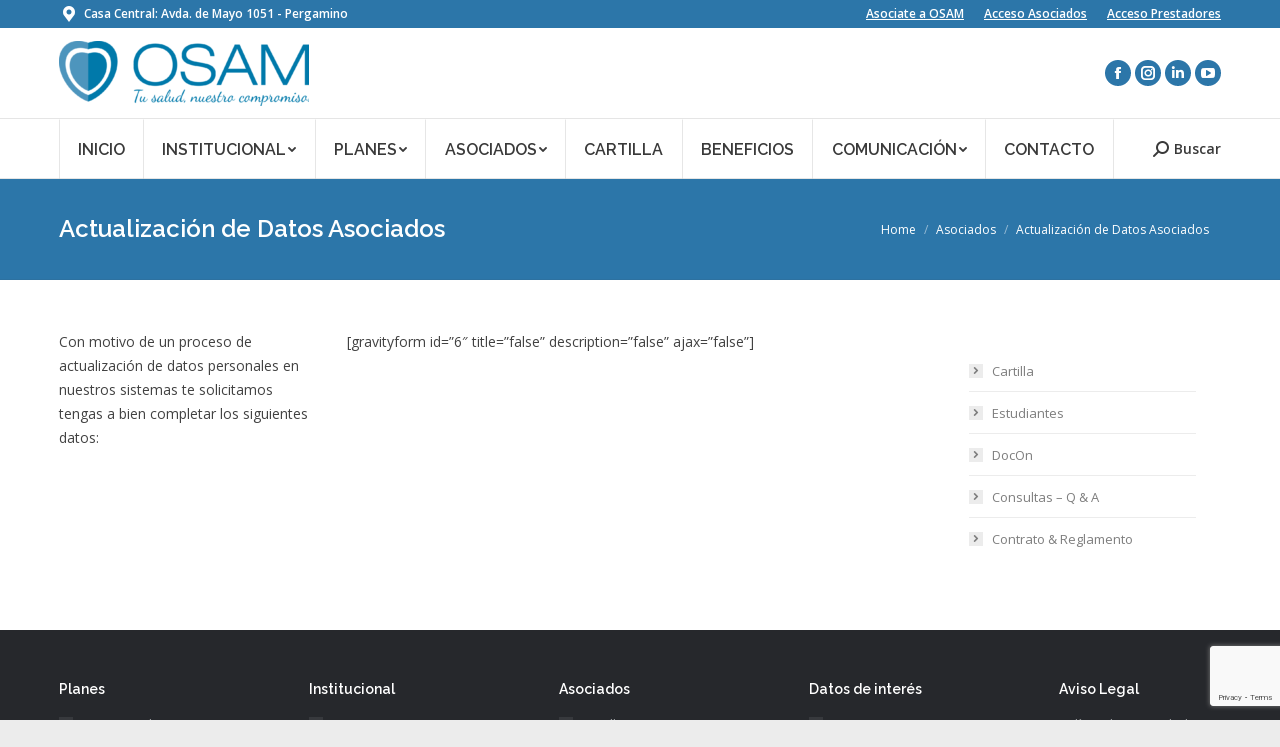

--- FILE ---
content_type: text/html; charset=UTF-8
request_url: https://sitio.osam.org.ar/asociados/actualizacion-de-datos-asociados/
body_size: 13647
content:
<!DOCTYPE html>
<!--[if !(IE 6) | !(IE 7) | !(IE 8)  ]><!-->
<html lang="es-AR" class="no-js">
<!--<![endif]-->
<head>
	<meta charset="UTF-8" />
		<meta name="viewport" content="width=device-width, initial-scale=1, maximum-scale=1, user-scalable=0">
		<meta name="theme-color" content="#2c76a9"/>	<link rel="profile" href="https://gmpg.org/xfn/11" />
	        <script type="text/javascript">
            if (/Android|webOS|iPhone|iPad|iPod|BlackBerry|IEMobile|Opera Mini/i.test(navigator.userAgent)) {
                var originalAddEventListener = EventTarget.prototype.addEventListener,
                    oldWidth = window.innerWidth;

                EventTarget.prototype.addEventListener = function (eventName, eventHandler, useCapture) {
                    if (eventName === "resize") {
                        originalAddEventListener.call(this, eventName, function (event) {
                            if (oldWidth === window.innerWidth) {
                                return;
                            }
                            else if (oldWidth !== window.innerWidth) {
                                oldWidth = window.innerWidth;
                            }
                            if (eventHandler.handleEvent) {
                                eventHandler.handleEvent.call(this, event);
                            }
                            else {
                                eventHandler.call(this, event);
                            };
                        }, useCapture);
                    }
                    else {
                        originalAddEventListener.call(this, eventName, eventHandler, useCapture);
                    };
                };
            };
        </script>
		<title>Actualización de Datos Asociados &#8211; OSAM</title>
<meta name='robots' content='max-image-preview:large' />
<link rel='dns-prefetch' href='//fonts.googleapis.com' />
<link rel="alternate" type="application/rss+xml" title="OSAM &raquo; Feed" href="https://sitio.osam.org.ar/feed/" />
<link rel="alternate" type="application/rss+xml" title="OSAM &raquo; RSS de los comentarios" href="https://sitio.osam.org.ar/comments/feed/" />
<script type="text/javascript">
/* <![CDATA[ */
window._wpemojiSettings = {"baseUrl":"https:\/\/s.w.org\/images\/core\/emoji\/14.0.0\/72x72\/","ext":".png","svgUrl":"https:\/\/s.w.org\/images\/core\/emoji\/14.0.0\/svg\/","svgExt":".svg","source":{"concatemoji":"https:\/\/sitio.osam.org.ar\/wp-includes\/js\/wp-emoji-release.min.js?ver=6.4.7"}};
/*! This file is auto-generated */
!function(i,n){var o,s,e;function c(e){try{var t={supportTests:e,timestamp:(new Date).valueOf()};sessionStorage.setItem(o,JSON.stringify(t))}catch(e){}}function p(e,t,n){e.clearRect(0,0,e.canvas.width,e.canvas.height),e.fillText(t,0,0);var t=new Uint32Array(e.getImageData(0,0,e.canvas.width,e.canvas.height).data),r=(e.clearRect(0,0,e.canvas.width,e.canvas.height),e.fillText(n,0,0),new Uint32Array(e.getImageData(0,0,e.canvas.width,e.canvas.height).data));return t.every(function(e,t){return e===r[t]})}function u(e,t,n){switch(t){case"flag":return n(e,"\ud83c\udff3\ufe0f\u200d\u26a7\ufe0f","\ud83c\udff3\ufe0f\u200b\u26a7\ufe0f")?!1:!n(e,"\ud83c\uddfa\ud83c\uddf3","\ud83c\uddfa\u200b\ud83c\uddf3")&&!n(e,"\ud83c\udff4\udb40\udc67\udb40\udc62\udb40\udc65\udb40\udc6e\udb40\udc67\udb40\udc7f","\ud83c\udff4\u200b\udb40\udc67\u200b\udb40\udc62\u200b\udb40\udc65\u200b\udb40\udc6e\u200b\udb40\udc67\u200b\udb40\udc7f");case"emoji":return!n(e,"\ud83e\udef1\ud83c\udffb\u200d\ud83e\udef2\ud83c\udfff","\ud83e\udef1\ud83c\udffb\u200b\ud83e\udef2\ud83c\udfff")}return!1}function f(e,t,n){var r="undefined"!=typeof WorkerGlobalScope&&self instanceof WorkerGlobalScope?new OffscreenCanvas(300,150):i.createElement("canvas"),a=r.getContext("2d",{willReadFrequently:!0}),o=(a.textBaseline="top",a.font="600 32px Arial",{});return e.forEach(function(e){o[e]=t(a,e,n)}),o}function t(e){var t=i.createElement("script");t.src=e,t.defer=!0,i.head.appendChild(t)}"undefined"!=typeof Promise&&(o="wpEmojiSettingsSupports",s=["flag","emoji"],n.supports={everything:!0,everythingExceptFlag:!0},e=new Promise(function(e){i.addEventListener("DOMContentLoaded",e,{once:!0})}),new Promise(function(t){var n=function(){try{var e=JSON.parse(sessionStorage.getItem(o));if("object"==typeof e&&"number"==typeof e.timestamp&&(new Date).valueOf()<e.timestamp+604800&&"object"==typeof e.supportTests)return e.supportTests}catch(e){}return null}();if(!n){if("undefined"!=typeof Worker&&"undefined"!=typeof OffscreenCanvas&&"undefined"!=typeof URL&&URL.createObjectURL&&"undefined"!=typeof Blob)try{var e="postMessage("+f.toString()+"("+[JSON.stringify(s),u.toString(),p.toString()].join(",")+"));",r=new Blob([e],{type:"text/javascript"}),a=new Worker(URL.createObjectURL(r),{name:"wpTestEmojiSupports"});return void(a.onmessage=function(e){c(n=e.data),a.terminate(),t(n)})}catch(e){}c(n=f(s,u,p))}t(n)}).then(function(e){for(var t in e)n.supports[t]=e[t],n.supports.everything=n.supports.everything&&n.supports[t],"flag"!==t&&(n.supports.everythingExceptFlag=n.supports.everythingExceptFlag&&n.supports[t]);n.supports.everythingExceptFlag=n.supports.everythingExceptFlag&&!n.supports.flag,n.DOMReady=!1,n.readyCallback=function(){n.DOMReady=!0}}).then(function(){return e}).then(function(){var e;n.supports.everything||(n.readyCallback(),(e=n.source||{}).concatemoji?t(e.concatemoji):e.wpemoji&&e.twemoji&&(t(e.twemoji),t(e.wpemoji)))}))}((window,document),window._wpemojiSettings);
/* ]]> */
</script>
<style id='wp-emoji-styles-inline-css' type='text/css'>

	img.wp-smiley, img.emoji {
		display: inline !important;
		border: none !important;
		box-shadow: none !important;
		height: 1em !important;
		width: 1em !important;
		margin: 0 0.07em !important;
		vertical-align: -0.1em !important;
		background: none !important;
		padding: 0 !important;
	}
</style>
<link rel='stylesheet' id='wp-block-library-css' href='https://sitio.osam.org.ar/wp-includes/css/dist/block-library/style.min.css?ver=6.4.7' type='text/css' media='all' />
<style id='wp-block-library-theme-inline-css' type='text/css'>
.wp-block-audio figcaption{color:#555;font-size:13px;text-align:center}.is-dark-theme .wp-block-audio figcaption{color:hsla(0,0%,100%,.65)}.wp-block-audio{margin:0 0 1em}.wp-block-code{border:1px solid #ccc;border-radius:4px;font-family:Menlo,Consolas,monaco,monospace;padding:.8em 1em}.wp-block-embed figcaption{color:#555;font-size:13px;text-align:center}.is-dark-theme .wp-block-embed figcaption{color:hsla(0,0%,100%,.65)}.wp-block-embed{margin:0 0 1em}.blocks-gallery-caption{color:#555;font-size:13px;text-align:center}.is-dark-theme .blocks-gallery-caption{color:hsla(0,0%,100%,.65)}.wp-block-image figcaption{color:#555;font-size:13px;text-align:center}.is-dark-theme .wp-block-image figcaption{color:hsla(0,0%,100%,.65)}.wp-block-image{margin:0 0 1em}.wp-block-pullquote{border-bottom:4px solid;border-top:4px solid;color:currentColor;margin-bottom:1.75em}.wp-block-pullquote cite,.wp-block-pullquote footer,.wp-block-pullquote__citation{color:currentColor;font-size:.8125em;font-style:normal;text-transform:uppercase}.wp-block-quote{border-left:.25em solid;margin:0 0 1.75em;padding-left:1em}.wp-block-quote cite,.wp-block-quote footer{color:currentColor;font-size:.8125em;font-style:normal;position:relative}.wp-block-quote.has-text-align-right{border-left:none;border-right:.25em solid;padding-left:0;padding-right:1em}.wp-block-quote.has-text-align-center{border:none;padding-left:0}.wp-block-quote.is-large,.wp-block-quote.is-style-large,.wp-block-quote.is-style-plain{border:none}.wp-block-search .wp-block-search__label{font-weight:700}.wp-block-search__button{border:1px solid #ccc;padding:.375em .625em}:where(.wp-block-group.has-background){padding:1.25em 2.375em}.wp-block-separator.has-css-opacity{opacity:.4}.wp-block-separator{border:none;border-bottom:2px solid;margin-left:auto;margin-right:auto}.wp-block-separator.has-alpha-channel-opacity{opacity:1}.wp-block-separator:not(.is-style-wide):not(.is-style-dots){width:100px}.wp-block-separator.has-background:not(.is-style-dots){border-bottom:none;height:1px}.wp-block-separator.has-background:not(.is-style-wide):not(.is-style-dots){height:2px}.wp-block-table{margin:0 0 1em}.wp-block-table td,.wp-block-table th{word-break:normal}.wp-block-table figcaption{color:#555;font-size:13px;text-align:center}.is-dark-theme .wp-block-table figcaption{color:hsla(0,0%,100%,.65)}.wp-block-video figcaption{color:#555;font-size:13px;text-align:center}.is-dark-theme .wp-block-video figcaption{color:hsla(0,0%,100%,.65)}.wp-block-video{margin:0 0 1em}.wp-block-template-part.has-background{margin-bottom:0;margin-top:0;padding:1.25em 2.375em}
</style>
<style id='classic-theme-styles-inline-css' type='text/css'>
/*! This file is auto-generated */
.wp-block-button__link{color:#fff;background-color:#32373c;border-radius:9999px;box-shadow:none;text-decoration:none;padding:calc(.667em + 2px) calc(1.333em + 2px);font-size:1.125em}.wp-block-file__button{background:#32373c;color:#fff;text-decoration:none}
</style>
<style id='global-styles-inline-css' type='text/css'>
body{--wp--preset--color--black: #000000;--wp--preset--color--cyan-bluish-gray: #abb8c3;--wp--preset--color--white: #FFF;--wp--preset--color--pale-pink: #f78da7;--wp--preset--color--vivid-red: #cf2e2e;--wp--preset--color--luminous-vivid-orange: #ff6900;--wp--preset--color--luminous-vivid-amber: #fcb900;--wp--preset--color--light-green-cyan: #7bdcb5;--wp--preset--color--vivid-green-cyan: #00d084;--wp--preset--color--pale-cyan-blue: #8ed1fc;--wp--preset--color--vivid-cyan-blue: #0693e3;--wp--preset--color--vivid-purple: #9b51e0;--wp--preset--color--accent: #2c76a9;--wp--preset--color--dark-gray: #111;--wp--preset--color--light-gray: #767676;--wp--preset--gradient--vivid-cyan-blue-to-vivid-purple: linear-gradient(135deg,rgba(6,147,227,1) 0%,rgb(155,81,224) 100%);--wp--preset--gradient--light-green-cyan-to-vivid-green-cyan: linear-gradient(135deg,rgb(122,220,180) 0%,rgb(0,208,130) 100%);--wp--preset--gradient--luminous-vivid-amber-to-luminous-vivid-orange: linear-gradient(135deg,rgba(252,185,0,1) 0%,rgba(255,105,0,1) 100%);--wp--preset--gradient--luminous-vivid-orange-to-vivid-red: linear-gradient(135deg,rgba(255,105,0,1) 0%,rgb(207,46,46) 100%);--wp--preset--gradient--very-light-gray-to-cyan-bluish-gray: linear-gradient(135deg,rgb(238,238,238) 0%,rgb(169,184,195) 100%);--wp--preset--gradient--cool-to-warm-spectrum: linear-gradient(135deg,rgb(74,234,220) 0%,rgb(151,120,209) 20%,rgb(207,42,186) 40%,rgb(238,44,130) 60%,rgb(251,105,98) 80%,rgb(254,248,76) 100%);--wp--preset--gradient--blush-light-purple: linear-gradient(135deg,rgb(255,206,236) 0%,rgb(152,150,240) 100%);--wp--preset--gradient--blush-bordeaux: linear-gradient(135deg,rgb(254,205,165) 0%,rgb(254,45,45) 50%,rgb(107,0,62) 100%);--wp--preset--gradient--luminous-dusk: linear-gradient(135deg,rgb(255,203,112) 0%,rgb(199,81,192) 50%,rgb(65,88,208) 100%);--wp--preset--gradient--pale-ocean: linear-gradient(135deg,rgb(255,245,203) 0%,rgb(182,227,212) 50%,rgb(51,167,181) 100%);--wp--preset--gradient--electric-grass: linear-gradient(135deg,rgb(202,248,128) 0%,rgb(113,206,126) 100%);--wp--preset--gradient--midnight: linear-gradient(135deg,rgb(2,3,129) 0%,rgb(40,116,252) 100%);--wp--preset--font-size--small: 13px;--wp--preset--font-size--medium: 20px;--wp--preset--font-size--large: 36px;--wp--preset--font-size--x-large: 42px;--wp--preset--spacing--20: 0.44rem;--wp--preset--spacing--30: 0.67rem;--wp--preset--spacing--40: 1rem;--wp--preset--spacing--50: 1.5rem;--wp--preset--spacing--60: 2.25rem;--wp--preset--spacing--70: 3.38rem;--wp--preset--spacing--80: 5.06rem;--wp--preset--shadow--natural: 6px 6px 9px rgba(0, 0, 0, 0.2);--wp--preset--shadow--deep: 12px 12px 50px rgba(0, 0, 0, 0.4);--wp--preset--shadow--sharp: 6px 6px 0px rgba(0, 0, 0, 0.2);--wp--preset--shadow--outlined: 6px 6px 0px -3px rgba(255, 255, 255, 1), 6px 6px rgba(0, 0, 0, 1);--wp--preset--shadow--crisp: 6px 6px 0px rgba(0, 0, 0, 1);}:where(.is-layout-flex){gap: 0.5em;}:where(.is-layout-grid){gap: 0.5em;}body .is-layout-flow > .alignleft{float: left;margin-inline-start: 0;margin-inline-end: 2em;}body .is-layout-flow > .alignright{float: right;margin-inline-start: 2em;margin-inline-end: 0;}body .is-layout-flow > .aligncenter{margin-left: auto !important;margin-right: auto !important;}body .is-layout-constrained > .alignleft{float: left;margin-inline-start: 0;margin-inline-end: 2em;}body .is-layout-constrained > .alignright{float: right;margin-inline-start: 2em;margin-inline-end: 0;}body .is-layout-constrained > .aligncenter{margin-left: auto !important;margin-right: auto !important;}body .is-layout-constrained > :where(:not(.alignleft):not(.alignright):not(.alignfull)){max-width: var(--wp--style--global--content-size);margin-left: auto !important;margin-right: auto !important;}body .is-layout-constrained > .alignwide{max-width: var(--wp--style--global--wide-size);}body .is-layout-flex{display: flex;}body .is-layout-flex{flex-wrap: wrap;align-items: center;}body .is-layout-flex > *{margin: 0;}body .is-layout-grid{display: grid;}body .is-layout-grid > *{margin: 0;}:where(.wp-block-columns.is-layout-flex){gap: 2em;}:where(.wp-block-columns.is-layout-grid){gap: 2em;}:where(.wp-block-post-template.is-layout-flex){gap: 1.25em;}:where(.wp-block-post-template.is-layout-grid){gap: 1.25em;}.has-black-color{color: var(--wp--preset--color--black) !important;}.has-cyan-bluish-gray-color{color: var(--wp--preset--color--cyan-bluish-gray) !important;}.has-white-color{color: var(--wp--preset--color--white) !important;}.has-pale-pink-color{color: var(--wp--preset--color--pale-pink) !important;}.has-vivid-red-color{color: var(--wp--preset--color--vivid-red) !important;}.has-luminous-vivid-orange-color{color: var(--wp--preset--color--luminous-vivid-orange) !important;}.has-luminous-vivid-amber-color{color: var(--wp--preset--color--luminous-vivid-amber) !important;}.has-light-green-cyan-color{color: var(--wp--preset--color--light-green-cyan) !important;}.has-vivid-green-cyan-color{color: var(--wp--preset--color--vivid-green-cyan) !important;}.has-pale-cyan-blue-color{color: var(--wp--preset--color--pale-cyan-blue) !important;}.has-vivid-cyan-blue-color{color: var(--wp--preset--color--vivid-cyan-blue) !important;}.has-vivid-purple-color{color: var(--wp--preset--color--vivid-purple) !important;}.has-black-background-color{background-color: var(--wp--preset--color--black) !important;}.has-cyan-bluish-gray-background-color{background-color: var(--wp--preset--color--cyan-bluish-gray) !important;}.has-white-background-color{background-color: var(--wp--preset--color--white) !important;}.has-pale-pink-background-color{background-color: var(--wp--preset--color--pale-pink) !important;}.has-vivid-red-background-color{background-color: var(--wp--preset--color--vivid-red) !important;}.has-luminous-vivid-orange-background-color{background-color: var(--wp--preset--color--luminous-vivid-orange) !important;}.has-luminous-vivid-amber-background-color{background-color: var(--wp--preset--color--luminous-vivid-amber) !important;}.has-light-green-cyan-background-color{background-color: var(--wp--preset--color--light-green-cyan) !important;}.has-vivid-green-cyan-background-color{background-color: var(--wp--preset--color--vivid-green-cyan) !important;}.has-pale-cyan-blue-background-color{background-color: var(--wp--preset--color--pale-cyan-blue) !important;}.has-vivid-cyan-blue-background-color{background-color: var(--wp--preset--color--vivid-cyan-blue) !important;}.has-vivid-purple-background-color{background-color: var(--wp--preset--color--vivid-purple) !important;}.has-black-border-color{border-color: var(--wp--preset--color--black) !important;}.has-cyan-bluish-gray-border-color{border-color: var(--wp--preset--color--cyan-bluish-gray) !important;}.has-white-border-color{border-color: var(--wp--preset--color--white) !important;}.has-pale-pink-border-color{border-color: var(--wp--preset--color--pale-pink) !important;}.has-vivid-red-border-color{border-color: var(--wp--preset--color--vivid-red) !important;}.has-luminous-vivid-orange-border-color{border-color: var(--wp--preset--color--luminous-vivid-orange) !important;}.has-luminous-vivid-amber-border-color{border-color: var(--wp--preset--color--luminous-vivid-amber) !important;}.has-light-green-cyan-border-color{border-color: var(--wp--preset--color--light-green-cyan) !important;}.has-vivid-green-cyan-border-color{border-color: var(--wp--preset--color--vivid-green-cyan) !important;}.has-pale-cyan-blue-border-color{border-color: var(--wp--preset--color--pale-cyan-blue) !important;}.has-vivid-cyan-blue-border-color{border-color: var(--wp--preset--color--vivid-cyan-blue) !important;}.has-vivid-purple-border-color{border-color: var(--wp--preset--color--vivid-purple) !important;}.has-vivid-cyan-blue-to-vivid-purple-gradient-background{background: var(--wp--preset--gradient--vivid-cyan-blue-to-vivid-purple) !important;}.has-light-green-cyan-to-vivid-green-cyan-gradient-background{background: var(--wp--preset--gradient--light-green-cyan-to-vivid-green-cyan) !important;}.has-luminous-vivid-amber-to-luminous-vivid-orange-gradient-background{background: var(--wp--preset--gradient--luminous-vivid-amber-to-luminous-vivid-orange) !important;}.has-luminous-vivid-orange-to-vivid-red-gradient-background{background: var(--wp--preset--gradient--luminous-vivid-orange-to-vivid-red) !important;}.has-very-light-gray-to-cyan-bluish-gray-gradient-background{background: var(--wp--preset--gradient--very-light-gray-to-cyan-bluish-gray) !important;}.has-cool-to-warm-spectrum-gradient-background{background: var(--wp--preset--gradient--cool-to-warm-spectrum) !important;}.has-blush-light-purple-gradient-background{background: var(--wp--preset--gradient--blush-light-purple) !important;}.has-blush-bordeaux-gradient-background{background: var(--wp--preset--gradient--blush-bordeaux) !important;}.has-luminous-dusk-gradient-background{background: var(--wp--preset--gradient--luminous-dusk) !important;}.has-pale-ocean-gradient-background{background: var(--wp--preset--gradient--pale-ocean) !important;}.has-electric-grass-gradient-background{background: var(--wp--preset--gradient--electric-grass) !important;}.has-midnight-gradient-background{background: var(--wp--preset--gradient--midnight) !important;}.has-small-font-size{font-size: var(--wp--preset--font-size--small) !important;}.has-medium-font-size{font-size: var(--wp--preset--font-size--medium) !important;}.has-large-font-size{font-size: var(--wp--preset--font-size--large) !important;}.has-x-large-font-size{font-size: var(--wp--preset--font-size--x-large) !important;}
.wp-block-navigation a:where(:not(.wp-element-button)){color: inherit;}
:where(.wp-block-post-template.is-layout-flex){gap: 1.25em;}:where(.wp-block-post-template.is-layout-grid){gap: 1.25em;}
:where(.wp-block-columns.is-layout-flex){gap: 2em;}:where(.wp-block-columns.is-layout-grid){gap: 2em;}
.wp-block-pullquote{font-size: 1.5em;line-height: 1.6;}
</style>
<link rel='stylesheet' id='contact-form-7-css' href='https://sitio.osam.org.ar/wp-content/plugins/contact-form-7/includes/css/styles.css?ver=5.9.8' type='text/css' media='all' />
<link rel='stylesheet' id='the7-Defaults-css' href='https://sitio.osam.org.ar/wp-content/uploads/smile_fonts/Defaults/Defaults.css?ver=6.4.7' type='text/css' media='all' />
<link rel='stylesheet' id='js_composer_front-css' href='https://sitio.osam.org.ar/wp-content/plugins/js_composer/assets/css/js_composer.min.css?ver=8.0.1' type='text/css' media='all' />
<link rel='stylesheet' id='dt-web-fonts-css' href='https://fonts.googleapis.com/css?family=Open+Sans:400,600,700%7CRoboto:400,600,700%7CRaleway:400,500,600,700' type='text/css' media='all' />
<link rel='stylesheet' id='dt-main-css' href='https://sitio.osam.org.ar/wp-content/themes/dt-the7/css/main.min.css?ver=9.16.0' type='text/css' media='all' />
<link rel='stylesheet' id='the7-font-css' href='https://sitio.osam.org.ar/wp-content/themes/dt-the7/fonts/icomoon-the7-font/icomoon-the7-font.min.css?ver=9.16.0' type='text/css' media='all' />
<link rel='stylesheet' id='the7-awesome-fonts-css' href='https://sitio.osam.org.ar/wp-content/themes/dt-the7/fonts/FontAwesome/css/all.min.css?ver=9.16.0' type='text/css' media='all' />
<link rel='stylesheet' id='the7-awesome-fonts-back-css' href='https://sitio.osam.org.ar/wp-content/themes/dt-the7/fonts/FontAwesome/back-compat.min.css?ver=9.16.0' type='text/css' media='all' />
<link rel='stylesheet' id='the7-custom-scrollbar-css' href='https://sitio.osam.org.ar/wp-content/themes/dt-the7/lib/custom-scrollbar/custom-scrollbar.min.css?ver=9.16.0' type='text/css' media='all' />
<link rel='stylesheet' id='the7-wpbakery-css' href='https://sitio.osam.org.ar/wp-content/themes/dt-the7/css/wpbakery.min.css?ver=9.16.0' type='text/css' media='all' />
<link rel='stylesheet' id='cf7cf-style-css' href='https://sitio.osam.org.ar/wp-content/plugins/cf7-conditional-fields/style.css?ver=2.5.9' type='text/css' media='all' />
<link rel='stylesheet' id='the7-css-vars-css' href='https://sitio.osam.org.ar/wp-content/uploads/the7-css/css-vars.css?ver=103252593231' type='text/css' media='all' />
<link rel='stylesheet' id='dt-custom-css' href='https://sitio.osam.org.ar/wp-content/uploads/the7-css/custom.css?ver=103252593231' type='text/css' media='all' />
<link rel='stylesheet' id='dt-media-css' href='https://sitio.osam.org.ar/wp-content/uploads/the7-css/media.css?ver=103252593231' type='text/css' media='all' />
<link rel='stylesheet' id='the7-mega-menu-css' href='https://sitio.osam.org.ar/wp-content/uploads/the7-css/mega-menu.css?ver=103252593231' type='text/css' media='all' />
<link rel='stylesheet' id='style-css' href='https://sitio.osam.org.ar/wp-content/themes/dt-the7/style.css?ver=9.16.0' type='text/css' media='all' />
<script type="text/javascript" src="https://sitio.osam.org.ar/wp-includes/js/jquery/jquery.min.js?ver=3.7.1" id="jquery-core-js"></script>
<script type="text/javascript" src="https://sitio.osam.org.ar/wp-includes/js/jquery/jquery-migrate.min.js?ver=3.4.1" id="jquery-migrate-js"></script>
<script type="text/javascript" src="//sitio.osam.org.ar/wp-content/plugins/revslider/sr6/assets/js/rbtools.min.js?ver=6.7.23" async id="tp-tools-js"></script>
<script type="text/javascript" src="//sitio.osam.org.ar/wp-content/plugins/revslider/sr6/assets/js/rs6.min.js?ver=6.7.23" async id="revmin-js"></script>
<script type="text/javascript" id="dt-above-fold-js-extra">
/* <![CDATA[ */
var dtLocal = {"themeUrl":"https:\/\/sitio.osam.org.ar\/wp-content\/themes\/dt-the7","passText":"To view this protected post, enter the password below:","moreButtonText":{"loading":"Loading...","loadMore":"Load more"},"postID":"15261","ajaxurl":"https:\/\/sitio.osam.org.ar\/wp-admin\/admin-ajax.php","REST":{"baseUrl":"https:\/\/sitio.osam.org.ar\/wp-json\/the7\/v1","endpoints":{"sendMail":"\/send-mail"}},"contactMessages":{"required":"One or more fields have an error. Please check and try again.","terms":"Please accept the privacy policy.","fillTheCaptchaError":"Please, fill the captcha."},"captchaSiteKey":"","ajaxNonce":"8301706291","pageData":{"type":"page","template":"page","layout":null},"themeSettings":{"smoothScroll":"off","lazyLoading":false,"accentColor":{"mode":"solid","color":"#2c76a9"},"desktopHeader":{"height":150},"ToggleCaptionEnabled":"disabled","ToggleCaption":"Navigation","floatingHeader":{"showAfter":240,"showMenu":true,"height":60,"logo":{"showLogo":false,"html":"","url":"https:\/\/sitio.osam.org.ar\/"}},"topLine":{"floatingTopLine":{"logo":{"showLogo":false,"html":""}}},"mobileHeader":{"firstSwitchPoint":950,"secondSwitchPoint":950,"firstSwitchPointHeight":60,"secondSwitchPointHeight":60,"mobileToggleCaptionEnabled":"disabled","mobileToggleCaption":"Menu"},"stickyMobileHeaderFirstSwitch":{"logo":{"html":"<img class=\" preload-me\" src=\"https:\/\/sitio.osam.org.ar\/wp-content\/uploads\/2019\/06\/175.png\" srcset=\"https:\/\/sitio.osam.org.ar\/wp-content\/uploads\/2019\/06\/175.png 175w, https:\/\/sitio.osam.org.ar\/wp-content\/uploads\/2019\/06\/175.png 175w\" width=\"175\" height=\"46\"   sizes=\"175px\" alt=\"OSAM\" \/>"}},"stickyMobileHeaderSecondSwitch":{"logo":{"html":"<img class=\" preload-me\" src=\"https:\/\/sitio.osam.org.ar\/wp-content\/uploads\/2019\/06\/175.png\" srcset=\"https:\/\/sitio.osam.org.ar\/wp-content\/uploads\/2019\/06\/175.png 175w, https:\/\/sitio.osam.org.ar\/wp-content\/uploads\/2019\/06\/175.png 175w\" width=\"175\" height=\"46\"   sizes=\"175px\" alt=\"OSAM\" \/>"}},"content":{"textColor":"#424242","headerColor":"#3a3a3a"},"sidebar":{"switchPoint":970},"boxedWidth":"1280px","stripes":{"stripe1":{"textColor":"#7e7e7e","headerColor":"#3a3a3a"},"stripe2":{"textColor":"#999d9f","headerColor":"#ffffff"},"stripe3":{"textColor":"#3a3a3a","headerColor":"#3a3a3a"}}},"VCMobileScreenWidth":"768"};
var dtShare = {"shareButtonText":{"facebook":"Share on Facebook","twitter":"Tweet","pinterest":"Pin it","linkedin":"Share on Linkedin","whatsapp":"Share on Whatsapp"},"overlayOpacity":"85"};
/* ]]> */
</script>
<script type="text/javascript" src="https://sitio.osam.org.ar/wp-content/themes/dt-the7/js/above-the-fold.min.js?ver=9.16.0" id="dt-above-fold-js"></script>
<script></script><link rel="https://api.w.org/" href="https://sitio.osam.org.ar/wp-json/" /><link rel="alternate" type="application/json" href="https://sitio.osam.org.ar/wp-json/wp/v2/pages/15261" /><link rel="EditURI" type="application/rsd+xml" title="RSD" href="https://sitio.osam.org.ar/xmlrpc.php?rsd" />
<meta name="generator" content="WordPress 6.4.7" />
<link rel="canonical" href="https://sitio.osam.org.ar/asociados/actualizacion-de-datos-asociados/" />
<link rel='shortlink' href='https://sitio.osam.org.ar/?p=15261' />
<link rel="alternate" type="application/json+oembed" href="https://sitio.osam.org.ar/wp-json/oembed/1.0/embed?url=https%3A%2F%2Fsitio.osam.org.ar%2Fasociados%2Factualizacion-de-datos-asociados%2F" />
<link rel="alternate" type="text/xml+oembed" href="https://sitio.osam.org.ar/wp-json/oembed/1.0/embed?url=https%3A%2F%2Fsitio.osam.org.ar%2Fasociados%2Factualizacion-de-datos-asociados%2F&#038;format=xml" />
<meta property="og:site_name" content="OSAM" />
<meta property="og:title" content="Actualización de Datos Asociados" />
<meta property="og:url" content="https://sitio.osam.org.ar/asociados/actualizacion-de-datos-asociados/" />
<meta property="og:type" content="article" />
<meta name="generator" content="Powered by WPBakery Page Builder - drag and drop page builder for WordPress."/>
<meta name="generator" content="Powered by Slider Revolution 6.7.23 - responsive, Mobile-Friendly Slider Plugin for WordPress with comfortable drag and drop interface." />
<link rel="icon" href="https://sitio.osam.org.ar/wp-content/uploads/2018/10/Favicon-OSAM-01.png" type="image/png" sizes="16x16"/><link rel="icon" href="https://sitio.osam.org.ar/wp-content/uploads/2018/10/Favicon-OSAM-01.png" type="image/png" sizes="32x32"/><script>function setREVStartSize(e){
			//window.requestAnimationFrame(function() {
				window.RSIW = window.RSIW===undefined ? window.innerWidth : window.RSIW;
				window.RSIH = window.RSIH===undefined ? window.innerHeight : window.RSIH;
				try {
					var pw = document.getElementById(e.c).parentNode.offsetWidth,
						newh;
					pw = pw===0 || isNaN(pw) || (e.l=="fullwidth" || e.layout=="fullwidth") ? window.RSIW : pw;
					e.tabw = e.tabw===undefined ? 0 : parseInt(e.tabw);
					e.thumbw = e.thumbw===undefined ? 0 : parseInt(e.thumbw);
					e.tabh = e.tabh===undefined ? 0 : parseInt(e.tabh);
					e.thumbh = e.thumbh===undefined ? 0 : parseInt(e.thumbh);
					e.tabhide = e.tabhide===undefined ? 0 : parseInt(e.tabhide);
					e.thumbhide = e.thumbhide===undefined ? 0 : parseInt(e.thumbhide);
					e.mh = e.mh===undefined || e.mh=="" || e.mh==="auto" ? 0 : parseInt(e.mh,0);
					if(e.layout==="fullscreen" || e.l==="fullscreen")
						newh = Math.max(e.mh,window.RSIH);
					else{
						e.gw = Array.isArray(e.gw) ? e.gw : [e.gw];
						for (var i in e.rl) if (e.gw[i]===undefined || e.gw[i]===0) e.gw[i] = e.gw[i-1];
						e.gh = e.el===undefined || e.el==="" || (Array.isArray(e.el) && e.el.length==0)? e.gh : e.el;
						e.gh = Array.isArray(e.gh) ? e.gh : [e.gh];
						for (var i in e.rl) if (e.gh[i]===undefined || e.gh[i]===0) e.gh[i] = e.gh[i-1];
											
						var nl = new Array(e.rl.length),
							ix = 0,
							sl;
						e.tabw = e.tabhide>=pw ? 0 : e.tabw;
						e.thumbw = e.thumbhide>=pw ? 0 : e.thumbw;
						e.tabh = e.tabhide>=pw ? 0 : e.tabh;
						e.thumbh = e.thumbhide>=pw ? 0 : e.thumbh;
						for (var i in e.rl) nl[i] = e.rl[i]<window.RSIW ? 0 : e.rl[i];
						sl = nl[0];
						for (var i in nl) if (sl>nl[i] && nl[i]>0) { sl = nl[i]; ix=i;}
						var m = pw>(e.gw[ix]+e.tabw+e.thumbw) ? 1 : (pw-(e.tabw+e.thumbw)) / (e.gw[ix]);
						newh =  (e.gh[ix] * m) + (e.tabh + e.thumbh);
					}
					var el = document.getElementById(e.c);
					if (el!==null && el) el.style.height = newh+"px";
					el = document.getElementById(e.c+"_wrapper");
					if (el!==null && el) {
						el.style.height = newh+"px";
						el.style.display = "block";
					}
				} catch(e){
					console.log("Failure at Presize of Slider:" + e)
				}
			//});
		  };</script>
<noscript><style> .wpb_animate_when_almost_visible { opacity: 1; }</style></noscript><script src='https://www.google.com/recaptcha/api.js'></script>
<script charset="utf-8" type="text/javascript" src="//js.hsforms.net/forms/shell.js"></script>
<style id='the7-custom-inline-css' type='text/css'>
.one-half,
.one-third {
    position: relative;
    margin-right: 4%;
    float: left;
        margin-bottom: 20px;
 
}
 
.one-half { width: 48%; }
.one-third { width: 30.66%; }
 
.last {
    margin-right: 0 !important;
    clear: right;
}
 
@media only screen and (max-width: 767px) {
    .one-half, .one-third {
        width: 100%;
        margin-right: 0;
    }
}
/*
Formulario CF7 a 2 columnas responsive
*/
#responsive-form{
 max-width:600px /*-- change this to get your desired form width --*/;
 margin:0 auto;
        width:100%;
}
.form-row{
 width: 100%;
}
.column-half, .column-full{
 float: left;
 position: relative;
 padding: 0.65rem;
 width:100%;
 -webkit-box-sizing: border-box;
        -moz-box-sizing: border-box;
        box-sizing: border-box
}
.clearfix:after {
 content: "";
 display: table;
 clear: both;
}

/**---------------- Media query ----------------**/
@media only screen and (min-width: 48em) { 
 .column-half{
 width: 50%;
 }
}

.blog .details.more-link, .dt-blog-shortcode .details.more-link {
    visibility: hidden;
 }

/**---------------- Centrar frase pie ----------------**/
.bottom-text-block {
    text-align: center;
}
.widget-title {
    font: 600 14px / 18px "Raleway", Helvetica, Arial, Verdana, sans-serif;
   
}
</style>
</head>
<body id="the7-body" class="page-template-default page page-id-15261 page-child parent-pageid-15258 wp-embed-responsive dt-responsive-on right-mobile-menu-close-icon ouside-menu-close-icon mobile-hamburger-close-bg-enable mobile-hamburger-close-bg-hover-enable  fade-medium-mobile-menu-close-icon fade-medium-menu-close-icon srcset-enabled btn-flat custom-btn-color custom-btn-hover-color outline-element-decoration phantom-slide phantom-line-decoration phantom-logo-off floating-mobile-menu-icon top-header first-switch-logo-center first-switch-menu-left second-switch-logo-center second-switch-menu-left right-mobile-menu layzr-loading-on popup-message-style dt-fa-compatibility the7-ver-9.16.0 wpb-js-composer js-comp-ver-8.0.1 vc_responsive">
<!-- The7 9.16.0 -->

<div id="page" >
	<a class="skip-link screen-reader-text" href="#content">Skip to content</a>

<div class="masthead classic-header justify full-width-line widgets full-height dividers surround line-decoration shadow-mobile-header-decoration small-mobile-menu-icon mobile-menu-icon-bg-on mobile-menu-icon-hover-bg-on dt-parent-menu-clickable show-sub-menu-on-hover show-device-logo show-mobile-logo"  role="banner">

	<div class="top-bar">
	<div class="top-bar-bg" ></div>
	<div class="left-widgets mini-widgets"><span class="mini-contacts address show-on-desktop in-top-bar-left hide-on-second-switch"><i class="fa-fw the7-mw-icon-address-bold"></i>Casa Central: Avda. de Mayo 1051 - Pergamino</span></div><div class="right-widgets mini-widgets"><div class="text-area show-on-desktop in-top-bar-right in-menu-second-switch"><p><a href="https://sitio.osam.org.ar/planes/solicita-asesor/" title="Asociate a OSAM" target="_blank">Asociate a OSAM</a></p>
</div><div class="text-area show-on-desktop in-top-bar-right in-menu-second-switch"><p><a href="https://extranet.osam.org.ar/Asociados/login.jsp" title="Acceso Asociados" target="_blank">Acceso Asociados</a></p>
</div><div class="text-area show-on-desktop in-top-bar-right in-menu-second-switch"><p><a href="https://sitio.osam.org.ar/acceso-prestadores/" title="Acceso Prestadores" target="_blank">Acceso Prestadores</a></p>
</div></div></div>

	<header class="header-bar">

		<div class="branding">
	<div id="site-title" class="assistive-text">OSAM</div>
	<div id="site-description" class="assistive-text">Asociación Mutual de la Asociación Médica de Pergamino</div>
	<a class="" href="https://sitio.osam.org.ar/"><img class=" preload-me" src="https://sitio.osam.org.ar/wp-content/uploads/2019/06/ISOLOGOTIPO-OSAM-Convertido-e1559510874565.png" srcset="https://sitio.osam.org.ar/wp-content/uploads/2019/06/ISOLOGOTIPO-OSAM-Convertido-e1559510874565.png 250w, https://sitio.osam.org.ar/wp-content/uploads/2019/06/ISOLOGOTIPO-OSAM-Convertido-e1559510874565.png 250w" width="250" height="65"   sizes="250px" alt="OSAM" /><img class="mobile-logo preload-me" src="https://sitio.osam.org.ar/wp-content/uploads/2019/06/175.png" srcset="https://sitio.osam.org.ar/wp-content/uploads/2019/06/175.png 175w, https://sitio.osam.org.ar/wp-content/uploads/2019/06/175.png 175w" width="175" height="46"   sizes="175px" alt="OSAM" /></a><div class="mini-widgets"></div><div class="mini-widgets"><div class="soc-ico show-on-desktop in-menu-first-switch in-menu-second-switch accent-bg disabled-border border-off hover-disabled-bg hover-custom-border hover-border-on"><a title="Facebook page opens in new window" href="https://www.facebook.com/AMPOSAM/" target="_blank" class="facebook"><span class="soc-font-icon"></span><span class="screen-reader-text">Facebook page opens in new window</span></a><a title="Instagram page opens in new window" href="https://www.instagram.com/osam_salud/" target="_blank" class="instagram"><span class="soc-font-icon"></span><span class="screen-reader-text">Instagram page opens in new window</span></a><a title="Linkedin page opens in new window" href="https://www.linkedin.com/company/osam/" target="_blank" class="linkedin"><span class="soc-font-icon"></span><span class="screen-reader-text">Linkedin page opens in new window</span></a><a title="YouTube page opens in new window" href="https://www.youtube.com/channel/UCYsyiPds4xuk-GKcLw9DUTA?view_as=subscriber" target="_blank" class="you-tube"><span class="soc-font-icon"></span><span class="screen-reader-text">YouTube page opens in new window</span></a></div></div></div>

		<nav class="navigation">

			<ul id="primary-menu" class="main-nav bg-outline-decoration hover-bg-decoration hover-line-decoration active-bg-decoration active-line-decoration level-arrows-on" role="menubar"><li class="menu-item menu-item-type-custom menu-item-object-custom menu-item-home menu-item-16833 first" role="presentation"><a href='https://sitio.osam.org.ar/' data-level='1' role="menuitem"><span class="menu-item-text"><span class="menu-text">INICIO</span></span></a></li> <li class="menu-item menu-item-type-custom menu-item-object-custom menu-item-has-children menu-item-16830 has-children" role="presentation"><a href='#' data-level='1' role="menuitem"><span class="menu-item-text"><span class="menu-text">INSTITUCIONAL</span></span></a><ul class="sub-nav level-arrows-on" role="menubar"><li class="menu-item menu-item-type-post_type menu-item-object-page menu-item-16814 first" role="presentation"><a href='https://sitio.osam.org.ar/institucional/nosotros/' data-level='2' role="menuitem"><span class="menu-item-text"><span class="menu-text">Nosotros</span></span></a></li> <li class="menu-item menu-item-type-post_type menu-item-object-page menu-item-16813" role="presentation"><a href='https://sitio.osam.org.ar/institucional/delegaciones/' data-level='2' role="menuitem"><span class="menu-item-text"><span class="menu-text">Delegaciones</span></span></a></li> <li class="menu-item menu-item-type-post_type menu-item-object-page menu-item-16816" role="presentation"><a href='https://sitio.osam.org.ar/institucional/equipo/' data-level='2' role="menuitem"><span class="menu-item-text"><span class="menu-text">Trabajá con Nosotros</span></span></a></li> <li class="menu-item menu-item-type-post_type menu-item-object-page menu-item-16815" role="presentation"><a href='https://sitio.osam.org.ar/institucional/telefonos-utiles/' data-level='2' role="menuitem"><span class="menu-item-text"><span class="menu-text">Teléfonos Útiles</span></span></a></li> </ul></li> <li class="menu-item menu-item-type-custom menu-item-object-custom menu-item-has-children menu-item-16831 has-children" role="presentation"><a href='#' data-level='1' role="menuitem"><span class="menu-item-text"><span class="menu-text">PLANES</span></span></a><ul class="sub-nav level-arrows-on" role="menubar"><li class="menu-item menu-item-type-post_type menu-item-object-page menu-item-16819 first" role="presentation"><a href='https://sitio.osam.org.ar/planes/nuestrosplanes/' data-level='2' role="menuitem"><span class="menu-item-text"><span class="menu-text">Nuestros Planes</span></span></a></li> <li class="menu-item menu-item-type-post_type menu-item-object-page menu-item-16821" role="presentation"><a href='https://sitio.osam.org.ar/planes/empresas/' data-level='2' role="menuitem"><span class="menu-item-text"><span class="menu-text">Empresas</span></span></a></li> <li class="menu-item menu-item-type-post_type menu-item-object-page menu-item-16820" role="presentation"><a href='https://sitio.osam.org.ar/planes/cobertura/' data-level='2' role="menuitem"><span class="menu-item-text"><span class="menu-text">Cobertura</span></span></a></li> <li class="menu-item menu-item-type-post_type menu-item-object-page menu-item-16822" role="presentation"><a href='https://sitio.osam.org.ar/planes/solicita-asesor/' data-level='2' role="menuitem"><span class="menu-item-text"><span class="menu-text">Solicitá Asesor</span></span></a></li> </ul></li> <li class="menu-item menu-item-type-custom menu-item-object-custom menu-item-has-children menu-item-16832 has-children" role="presentation"><a href='#' data-level='1' role="menuitem"><span class="menu-item-text"><span class="menu-text">ASOCIADOS</span></span></a><ul class="sub-nav level-arrows-on" role="menubar"><li class="menu-item menu-item-type-post_type menu-item-object-page menu-item-16811 first" role="presentation"><a href='https://sitio.osam.org.ar/asociados/guardiasyemergencias/' data-level='2' role="menuitem"><span class="menu-item-text"><span class="menu-text">Guardias y Emergencias</span></span></a></li> <li class="menu-item menu-item-type-post_type menu-item-object-page menu-item-16807" role="presentation"><a href='https://sitio.osam.org.ar/asociados/estudiantes/' data-level='2' role="menuitem"><span class="menu-item-text"><span class="menu-text">Estudiantes</span></span></a></li> <li class="menu-item menu-item-type-post_type menu-item-object-page menu-item-17006" role="presentation"><a href='https://sitio.osam.org.ar/planes/cobertura/asistencia-al-viajero/' data-level='2' role="menuitem"><span class="menu-item-text"><span class="menu-text">Asistencia al Viajero</span></span></a></li> <li class="menu-item menu-item-type-post_type menu-item-object-page menu-item-18584" role="presentation"><a href='https://sitio.osam.org.ar/asociados/docon/' data-level='2' role="menuitem"><span class="menu-item-text"><span class="menu-text">DocOn</span></span></a></li> <li class="menu-item menu-item-type-post_type menu-item-object-page menu-item-16808" role="presentation"><a href='https://sitio.osam.org.ar/asociados/facturas-y-formas-de-pago/' data-level='2' role="menuitem"><span class="menu-item-text"><span class="menu-text">Medios de Pago</span></span></a></li> <li class="menu-item menu-item-type-post_type menu-item-object-page menu-item-16812" role="presentation"><a href='https://sitio.osam.org.ar/asociados/preguntas-frecuentes/' data-level='2' role="menuitem"><span class="menu-item-text"><span class="menu-text">Preguntas Frecuentes</span></span></a></li> <li class="menu-item menu-item-type-custom menu-item-object-custom menu-item-17903" role="presentation"><a href='https://sitio.osam.org.ar/wp-content/uploads/2024/06/20220502-Contrato-Adhesion_baja.pdf' data-level='2' role="menuitem"><span class="menu-item-text"><span class="menu-text">Contrato y Reglamento</span></span></a></li> </ul></li> <li class="menu-item menu-item-type-custom menu-item-object-custom menu-item-17177" role="presentation"><a href='https://sitio.osam.org.ar/cartilla' data-level='1' role="menuitem"><span class="menu-item-text"><span class="menu-text">CARTILLA</span></span></a></li> <li class="menu-item menu-item-type-custom menu-item-object-custom menu-item-16824" role="presentation"><a href='http://beneficios.osam.org.ar/' data-level='1' role="menuitem"><span class="menu-item-text"><span class="menu-text">Beneficios</span></span></a></li> <li class="menu-item menu-item-type-custom menu-item-object-custom menu-item-has-children menu-item-17111 has-children" role="presentation"><a href='#' data-level='1' role="menuitem"><span class="menu-item-text"><span class="menu-text">Comunicación</span></span></a><ul class="sub-nav level-arrows-on" role="menubar"><li class="menu-item menu-item-type-post_type menu-item-object-page menu-item-16827 first" role="presentation"><a href='https://sitio.osam.org.ar/novedades-obra-social/osam-y-la-comunidad/' data-level='2' role="menuitem"><span class="menu-item-text"><span class="menu-text">OSAM y la Comunidad</span></span></a></li> <li class="menu-item menu-item-type-post_type menu-item-object-page menu-item-16828" role="presentation"><a href='https://sitio.osam.org.ar/novedades-obra-social/salud-y-bienestar/' data-level='2' role="menuitem"><span class="menu-item-text"><span class="menu-text">Salud y Bienestar</span></span></a></li> <li class="menu-item menu-item-type-post_type menu-item-object-page menu-item-16826" role="presentation"><a href='https://sitio.osam.org.ar/novedades-obra-social/novedades/' data-level='2' role="menuitem"><span class="menu-item-text"><span class="menu-text">Novedades</span></span></a></li> </ul></li> <li class="menu-item menu-item-type-post_type menu-item-object-page menu-item-16829" role="presentation"><a href='https://sitio.osam.org.ar/contacto/' data-level='1' role="menuitem"><span class="menu-item-text"><span class="menu-text">Contacto</span></span></a></li> </ul>
			<div class="mini-widgets"><div class="mini-search show-on-desktop near-logo-first-switch near-logo-second-switch popup-search custom-icon"><form class="searchform mini-widget-searchform" role="search" method="get" action="https://sitio.osam.org.ar/">

	<div class="screen-reader-text">Search:</div>

	
		<a href="" class="submit"><i class=" mw-icon the7-mw-icon-search-bold"></i><span>Buscar</span></a>
		<div class="popup-search-wrap">
			<input type="text" class="field searchform-s" name="s" value="" placeholder="Type and hit enter &hellip;" title="Search form"/>
			<a href="" class="search-icon"><i class="the7-mw-icon-search-bold"></i></a>
		</div>

			<input type="submit" class="assistive-text searchsubmit" value="Go!"/>
</form>
</div></div>
		</nav>

	</header>

</div>
<div class="dt-mobile-header mobile-menu-show-divider">
	<div class="dt-close-mobile-menu-icon"><div class="close-line-wrap"><span class="close-line"></span><span class="close-line"></span><span class="close-line"></span></div></div>	<ul id="mobile-menu" class="mobile-main-nav" role="menubar">
		<li class="menu-item menu-item-type-custom menu-item-object-custom menu-item-home menu-item-16833 first" role="presentation"><a href='https://sitio.osam.org.ar/' data-level='1' role="menuitem"><span class="menu-item-text"><span class="menu-text">INICIO</span></span></a></li> <li class="menu-item menu-item-type-custom menu-item-object-custom menu-item-has-children menu-item-16830 has-children" role="presentation"><a href='#' data-level='1' role="menuitem"><span class="menu-item-text"><span class="menu-text">INSTITUCIONAL</span></span></a><ul class="sub-nav level-arrows-on" role="menubar"><li class="menu-item menu-item-type-post_type menu-item-object-page menu-item-16814 first" role="presentation"><a href='https://sitio.osam.org.ar/institucional/nosotros/' data-level='2' role="menuitem"><span class="menu-item-text"><span class="menu-text">Nosotros</span></span></a></li> <li class="menu-item menu-item-type-post_type menu-item-object-page menu-item-16813" role="presentation"><a href='https://sitio.osam.org.ar/institucional/delegaciones/' data-level='2' role="menuitem"><span class="menu-item-text"><span class="menu-text">Delegaciones</span></span></a></li> <li class="menu-item menu-item-type-post_type menu-item-object-page menu-item-16816" role="presentation"><a href='https://sitio.osam.org.ar/institucional/equipo/' data-level='2' role="menuitem"><span class="menu-item-text"><span class="menu-text">Trabajá con Nosotros</span></span></a></li> <li class="menu-item menu-item-type-post_type menu-item-object-page menu-item-16815" role="presentation"><a href='https://sitio.osam.org.ar/institucional/telefonos-utiles/' data-level='2' role="menuitem"><span class="menu-item-text"><span class="menu-text">Teléfonos Útiles</span></span></a></li> </ul></li> <li class="menu-item menu-item-type-custom menu-item-object-custom menu-item-has-children menu-item-16831 has-children" role="presentation"><a href='#' data-level='1' role="menuitem"><span class="menu-item-text"><span class="menu-text">PLANES</span></span></a><ul class="sub-nav level-arrows-on" role="menubar"><li class="menu-item menu-item-type-post_type menu-item-object-page menu-item-16819 first" role="presentation"><a href='https://sitio.osam.org.ar/planes/nuestrosplanes/' data-level='2' role="menuitem"><span class="menu-item-text"><span class="menu-text">Nuestros Planes</span></span></a></li> <li class="menu-item menu-item-type-post_type menu-item-object-page menu-item-16821" role="presentation"><a href='https://sitio.osam.org.ar/planes/empresas/' data-level='2' role="menuitem"><span class="menu-item-text"><span class="menu-text">Empresas</span></span></a></li> <li class="menu-item menu-item-type-post_type menu-item-object-page menu-item-16820" role="presentation"><a href='https://sitio.osam.org.ar/planes/cobertura/' data-level='2' role="menuitem"><span class="menu-item-text"><span class="menu-text">Cobertura</span></span></a></li> <li class="menu-item menu-item-type-post_type menu-item-object-page menu-item-16822" role="presentation"><a href='https://sitio.osam.org.ar/planes/solicita-asesor/' data-level='2' role="menuitem"><span class="menu-item-text"><span class="menu-text">Solicitá Asesor</span></span></a></li> </ul></li> <li class="menu-item menu-item-type-custom menu-item-object-custom menu-item-has-children menu-item-16832 has-children" role="presentation"><a href='#' data-level='1' role="menuitem"><span class="menu-item-text"><span class="menu-text">ASOCIADOS</span></span></a><ul class="sub-nav level-arrows-on" role="menubar"><li class="menu-item menu-item-type-post_type menu-item-object-page menu-item-16811 first" role="presentation"><a href='https://sitio.osam.org.ar/asociados/guardiasyemergencias/' data-level='2' role="menuitem"><span class="menu-item-text"><span class="menu-text">Guardias y Emergencias</span></span></a></li> <li class="menu-item menu-item-type-post_type menu-item-object-page menu-item-16807" role="presentation"><a href='https://sitio.osam.org.ar/asociados/estudiantes/' data-level='2' role="menuitem"><span class="menu-item-text"><span class="menu-text">Estudiantes</span></span></a></li> <li class="menu-item menu-item-type-post_type menu-item-object-page menu-item-17006" role="presentation"><a href='https://sitio.osam.org.ar/planes/cobertura/asistencia-al-viajero/' data-level='2' role="menuitem"><span class="menu-item-text"><span class="menu-text">Asistencia al Viajero</span></span></a></li> <li class="menu-item menu-item-type-post_type menu-item-object-page menu-item-18584" role="presentation"><a href='https://sitio.osam.org.ar/asociados/docon/' data-level='2' role="menuitem"><span class="menu-item-text"><span class="menu-text">DocOn</span></span></a></li> <li class="menu-item menu-item-type-post_type menu-item-object-page menu-item-16808" role="presentation"><a href='https://sitio.osam.org.ar/asociados/facturas-y-formas-de-pago/' data-level='2' role="menuitem"><span class="menu-item-text"><span class="menu-text">Medios de Pago</span></span></a></li> <li class="menu-item menu-item-type-post_type menu-item-object-page menu-item-16812" role="presentation"><a href='https://sitio.osam.org.ar/asociados/preguntas-frecuentes/' data-level='2' role="menuitem"><span class="menu-item-text"><span class="menu-text">Preguntas Frecuentes</span></span></a></li> <li class="menu-item menu-item-type-custom menu-item-object-custom menu-item-17903" role="presentation"><a href='https://sitio.osam.org.ar/wp-content/uploads/2024/06/20220502-Contrato-Adhesion_baja.pdf' data-level='2' role="menuitem"><span class="menu-item-text"><span class="menu-text">Contrato y Reglamento</span></span></a></li> </ul></li> <li class="menu-item menu-item-type-custom menu-item-object-custom menu-item-17177" role="presentation"><a href='https://sitio.osam.org.ar/cartilla' data-level='1' role="menuitem"><span class="menu-item-text"><span class="menu-text">CARTILLA</span></span></a></li> <li class="menu-item menu-item-type-custom menu-item-object-custom menu-item-16824" role="presentation"><a href='http://beneficios.osam.org.ar/' data-level='1' role="menuitem"><span class="menu-item-text"><span class="menu-text">Beneficios</span></span></a></li> <li class="menu-item menu-item-type-custom menu-item-object-custom menu-item-has-children menu-item-17111 has-children" role="presentation"><a href='#' data-level='1' role="menuitem"><span class="menu-item-text"><span class="menu-text">Comunicación</span></span></a><ul class="sub-nav level-arrows-on" role="menubar"><li class="menu-item menu-item-type-post_type menu-item-object-page menu-item-16827 first" role="presentation"><a href='https://sitio.osam.org.ar/novedades-obra-social/osam-y-la-comunidad/' data-level='2' role="menuitem"><span class="menu-item-text"><span class="menu-text">OSAM y la Comunidad</span></span></a></li> <li class="menu-item menu-item-type-post_type menu-item-object-page menu-item-16828" role="presentation"><a href='https://sitio.osam.org.ar/novedades-obra-social/salud-y-bienestar/' data-level='2' role="menuitem"><span class="menu-item-text"><span class="menu-text">Salud y Bienestar</span></span></a></li> <li class="menu-item menu-item-type-post_type menu-item-object-page menu-item-16826" role="presentation"><a href='https://sitio.osam.org.ar/novedades-obra-social/novedades/' data-level='2' role="menuitem"><span class="menu-item-text"><span class="menu-text">Novedades</span></span></a></li> </ul></li> <li class="menu-item menu-item-type-post_type menu-item-object-page menu-item-16829" role="presentation"><a href='https://sitio.osam.org.ar/contacto/' data-level='1' role="menuitem"><span class="menu-item-text"><span class="menu-text">Contacto</span></span></a></li> 	</ul>
	<div class='mobile-mini-widgets-in-menu'></div>
</div>

		<div class="page-title title-left solid-bg title-outline-decoration">
			<div class="wf-wrap">

				<div class="page-title-head hgroup"><h1 >Actualización de Datos Asociados</h1></div><div class="page-title-breadcrumbs"><div class="assistive-text">You are here:</div><ol class="breadcrumbs text-small" itemscope itemtype="https://schema.org/BreadcrumbList"><li itemprop="itemListElement" itemscope itemtype="https://schema.org/ListItem"><a itemprop="item" href="https://sitio.osam.org.ar/" title=""><span itemprop="name">Home</span></a><meta itemprop="position" content="1" /></li><li itemprop="itemListElement" itemscope itemtype="https://schema.org/ListItem"><a itemprop="item" href="https://sitio.osam.org.ar/asociados/" title=""><span itemprop="name">Asociados</span></a><meta itemprop="position" content="2" /></li><li class="current" itemprop="itemListElement" itemscope itemtype="https://schema.org/ListItem"><span itemprop="name">Actualización de Datos Asociados</span><meta itemprop="position" content="3" /></li></ol></div>			</div>
		</div>

		

<div id="main" class="sidebar-right sidebar-divider-off">

	
	<div class="main-gradient"></div>
	<div class="wf-wrap">
	<div class="wf-container-main">

	


	<div id="content" class="content" role="main">

		<div class="wpb-content-wrapper"><div class="vc_row wpb_row vc_row-fluid dt-default" style="margin-top: 0px;margin-bottom: 0px"><div class="wpb_column vc_column_container vc_col-sm-4"><div class="vc_column-inner"><div class="wpb_wrapper">
	<div class="wpb_text_column wpb_content_element " >
		<div class="wpb_wrapper">
			<p>
Con motivo de un proceso de actualización de datos personales en nuestros sistemas te solicitamos tengas a bien completar los siguientes datos:</p>

		</div>
	</div>
</div></div></div><div class="wpb_column vc_column_container vc_col-sm-8"><div class="vc_column-inner"><div class="wpb_wrapper">[gravityform id=&#8221;6&#8243; title=&#8221;false&#8221; description=&#8221;false&#8221; ajax=&#8221;false&#8221;]</div></div></div></div>
</div>
	</div><!-- #content -->

	
	<aside id="sidebar" class="sidebar solid-bg">
		<div class="sidebar-content">
			<section id="presscore-custom-menu-one-9" class="widget widget_presscore-custom-menu-one"><ul class="custom-menu dividers-on show-arrow"><li class="menu-item menu-item-type-post_type menu-item-object-page menu-item-16984 first"><a href="https://sitio.osam.org.ar/cartilla/">Cartilla</a></li><li class="menu-item menu-item-type-post_type menu-item-object-page menu-item-16986"><a href="https://sitio.osam.org.ar/asociados/estudiantes/">Estudiantes</a></li><li class="menu-item menu-item-type-post_type menu-item-object-page menu-item-18583"><a href="https://sitio.osam.org.ar/asociados/docon/">DocOn</a></li><li class="menu-item menu-item-type-post_type menu-item-object-page menu-item-16988"><a href="https://sitio.osam.org.ar/asociados/preguntas-frecuentes/">Consultas &#8211; Q &#038; A</a></li><li class="menu-item menu-item-type-custom menu-item-object-custom menu-item-17901"><a href="https://sitio.osam.org.ar/wp-content/uploads/2020/01/Contrato-Adhesión-2020.pdf">Contrato &#038; Reglamento</a></li></ul></section>		</div>
	</aside><!-- #sidebar -->




			</div><!-- .wf-container -->
		</div><!-- .wf-wrap -->

	
	</div><!-- #main -->

	

	
	<!-- !Footer -->
	<footer id="footer" class="footer solid-bg">

		
			<div class="wf-wrap">
				<div class="wf-container-footer">
					<div class="wf-container">
						<section id="presscore-custom-menu-one-2" class="widget widget_presscore-custom-menu-one wf-cell wf-1-5"><div class="widget-title">Planes</div><ul class="custom-menu dividers-on show-arrow"><li class="menu-item menu-item-type-post_type menu-item-object-page menu-item-16964 first"><a href="https://sitio.osam.org.ar/planes/nuestrosplanes/">Nuestros Planes</a></li><li class="menu-item menu-item-type-post_type menu-item-object-page menu-item-16963"><a href="https://sitio.osam.org.ar/planes/empresas/">Empresas</a></li><li class="menu-item menu-item-type-post_type menu-item-object-page menu-item-16962"><a href="https://sitio.osam.org.ar/planes/cobertura/">Cobertura</a></li><li class="menu-item menu-item-type-post_type menu-item-object-page menu-item-16965"><a href="https://sitio.osam.org.ar/planes/solicita-asesor/">Solicitá Asesor</a></li></ul></section><section id="presscore-custom-menu-one-3" class="widget widget_presscore-custom-menu-one wf-cell wf-1-5"><div class="widget-title">Institucional</div><ul class="custom-menu dividers-on show-arrow"><li class="menu-item menu-item-type-post_type menu-item-object-page menu-item-16934 first"><a href="https://sitio.osam.org.ar/institucional/nosotros/">Nosotros</a></li><li class="menu-item menu-item-type-post_type menu-item-object-page menu-item-16933"><a href="https://sitio.osam.org.ar/institucional/delegaciones/">Delegaciones</a></li><li class="menu-item menu-item-type-post_type menu-item-object-page menu-item-16937"><a href="https://sitio.osam.org.ar/institucional/equipo/personal/">RR.HH</a></li><li class="menu-item menu-item-type-post_type menu-item-object-page menu-item-16938"><a href="https://sitio.osam.org.ar/institucional/equipo/prestadores/">Prestadores</a></li><li class="menu-item menu-item-type-post_type menu-item-object-page menu-item-16939"><a href="https://sitio.osam.org.ar/novedades-obra-social/osam-y-la-comunidad/">OSAM y la Comunidad</a></li></ul></section><section id="presscore-custom-menu-one-4" class="widget widget_presscore-custom-menu-one wf-cell wf-1-5"><div class="widget-title">Asociados</div><ul class="custom-menu dividers-on show-arrow"><li class="menu-item menu-item-type-post_type menu-item-object-page menu-item-16984 first"><a href="https://sitio.osam.org.ar/cartilla/">Cartilla</a></li><li class="menu-item menu-item-type-post_type menu-item-object-page menu-item-16986"><a href="https://sitio.osam.org.ar/asociados/estudiantes/">Estudiantes</a></li><li class="menu-item menu-item-type-post_type menu-item-object-page menu-item-18583"><a href="https://sitio.osam.org.ar/asociados/docon/">DocOn</a></li><li class="menu-item menu-item-type-post_type menu-item-object-page menu-item-16988"><a href="https://sitio.osam.org.ar/asociados/preguntas-frecuentes/">Consultas &#8211; Q &#038; A</a></li><li class="menu-item menu-item-type-custom menu-item-object-custom menu-item-17901"><a href="https://sitio.osam.org.ar/wp-content/uploads/2020/01/Contrato-Adhesión-2020.pdf">Contrato &#038; Reglamento</a></li></ul></section><section id="presscore-custom-menu-one-5" class="widget widget_presscore-custom-menu-one wf-cell wf-1-5"><div class="widget-title">Datos de interés</div><ul class="custom-menu dividers-on show-arrow"><li class="menu-item menu-item-type-post_type menu-item-object-page menu-item-16990 first"><a href="https://sitio.osam.org.ar/asociados/guardiasyemergencias/">Emergencias</a></li><li class="menu-item menu-item-type-post_type menu-item-object-page menu-item-16991"><a href="https://sitio.osam.org.ar/farmacias-de-turno-osam/">Farmacias de Turno</a></li><li class="menu-item menu-item-type-post_type menu-item-object-page menu-item-16992"><a href="https://sitio.osam.org.ar/institucional/telefonos-utiles/">Teléfonos Útiles</a></li><li class="menu-item menu-item-type-post_type menu-item-object-page menu-item-16994"><a href="https://sitio.osam.org.ar/novedades-obra-social/novedades/">Novedades</a></li></ul></section><section id="presscore-contact-info-widget-2" class="widget widget_presscore-contact-info-widget wf-cell wf-1-5"><div class="widget-title">Aviso Legal</div><div class="widget-info"><ul class="custom-menu"><li class="menu-item menu-item-type-post_type menu-item-object-page menu-item-15948 first"><a href="https://sitio.osam.org.ar/inicio/politica-de-privacidad/">Política de Privacidad</a></li><li class="menu-item menu-item-type-custom menu-item-object-custom menu-item-home menu-item-16003"><a href="https://sitio.osam.org.ar/inicio/terminos-y-condiciones/">Términos y Condiciones</a></li></ul>
<style type="text/css">
.afip {
	text-align: center;
}
</style>
<div class="afip">
<a href="http://qr.afip.gob.ar/?qr=5QXNqoCDc2tgKhaB1jT_eQ,,"><img src="https://sitio.osam.org.ar/wp-content/uploads/2018/11/data.png" alt="" width="40" height="55" border="0" /></a></div></div><div class="soc-ico"><p class="assistive-text">Find us on:</p><a title="Facebook page opens in new window" href="https://www.facebook.com/AMPOSAM" target="_blank" class="facebook"><span class="soc-font-icon"></span><span class="screen-reader-text">Facebook page opens in new window</span></a><a title="YouTube page opens in new window" href="https://www.youtube.com/channel/UCYsyiPds4xuk-GKcLw9DUTA?view_as=subscriber" target="_blank" class="you-tube"><span class="soc-font-icon"></span><span class="screen-reader-text">YouTube page opens in new window</span></a><a title="Linkedin page opens in new window" href="https://www.linkedin.com/company/2825497/admin/feed/posts/" target="_blank" class="linkedin"><span class="soc-font-icon"></span><span class="screen-reader-text">Linkedin page opens in new window</span></a><a title="Instagram page opens in new window" href="https://www.instagram.com/osam_salud/" target="_blank" class="instagram"><span class="soc-font-icon"></span><span class="screen-reader-text">Instagram page opens in new window</span></a><a title="Mail page opens in new window" href="mailto:comunicacion@osam.org.ar" target="_top" class="mail"><span class="soc-font-icon"></span><span class="screen-reader-text">Mail page opens in new window</span></a></div></section>					</div><!-- .wf-container -->
				</div><!-- .wf-container-footer -->
			</div><!-- .wf-wrap -->

			
<!-- !Bottom-bar -->
<div id="bottom-bar" class="solid-bg logo-left" role="contentinfo">
    <div class="wf-wrap">
        <div class="wf-container-bottom">

			
            <div class="wf-float-right">

				<div class="bottom-text-block"><p>Tu salud, es nuestro compromiso. Nuestro plan es cuidarte de cerca, para darte la mejor respuesta cuando nos necesites.<br />
Superintendencia de Servicios de Salud. Órgano de Control de Obras Sociales y Entidades de Medicina Prepaga - 0800-222-SALUD (72583) R.N.E.M.P. 3-1708-9 © Todos los derechos reservados.</p>
</div>
            </div>

        </div><!-- .wf-container-bottom -->
    </div><!-- .wf-wrap -->
</div><!-- #bottom-bar -->
	</footer><!-- #footer -->


	<a href="#" class="scroll-top"><span class="screen-reader-text">Go to Top</span></a>

</div><!-- #page -->


		<script>
			window.RS_MODULES = window.RS_MODULES || {};
			window.RS_MODULES.modules = window.RS_MODULES.modules || {};
			window.RS_MODULES.waiting = window.RS_MODULES.waiting || [];
			window.RS_MODULES.defered = false;
			window.RS_MODULES.moduleWaiting = window.RS_MODULES.moduleWaiting || {};
			window.RS_MODULES.type = 'compiled';
		</script>
		<script type="text/html" id="wpb-modifications"> window.wpbCustomElement = 1; </script><link rel='stylesheet' id='the7-stripes-css' href='https://sitio.osam.org.ar/wp-content/uploads/the7-css/legacy/stripes.css?ver=103252593231' type='text/css' media='all' />
<link rel='stylesheet' id='rs-plugin-settings-css' href='//sitio.osam.org.ar/wp-content/plugins/revslider/sr6/assets/css/rs6.css?ver=6.7.23' type='text/css' media='all' />
<style id='rs-plugin-settings-inline-css' type='text/css'>
#rs-demo-id {}
</style>
<script type="text/javascript" src="https://sitio.osam.org.ar/wp-content/themes/dt-the7/js/main.min.js?ver=9.16.0" id="dt-main-js"></script>
<script type="text/javascript" src="https://sitio.osam.org.ar/wp-includes/js/dist/vendor/wp-polyfill-inert.min.js?ver=3.1.2" id="wp-polyfill-inert-js"></script>
<script type="text/javascript" src="https://sitio.osam.org.ar/wp-includes/js/dist/vendor/regenerator-runtime.min.js?ver=0.14.0" id="regenerator-runtime-js"></script>
<script type="text/javascript" src="https://sitio.osam.org.ar/wp-includes/js/dist/vendor/wp-polyfill.min.js?ver=3.15.0" id="wp-polyfill-js"></script>
<script type="text/javascript" src="https://sitio.osam.org.ar/wp-includes/js/dist/hooks.min.js?ver=c6aec9a8d4e5a5d543a1" id="wp-hooks-js"></script>
<script type="text/javascript" src="https://sitio.osam.org.ar/wp-includes/js/dist/i18n.min.js?ver=7701b0c3857f914212ef" id="wp-i18n-js"></script>
<script type="text/javascript" id="wp-i18n-js-after">
/* <![CDATA[ */
wp.i18n.setLocaleData( { 'text direction\u0004ltr': [ 'ltr' ] } );
/* ]]> */
</script>
<script type="text/javascript" src="https://sitio.osam.org.ar/wp-content/plugins/contact-form-7/includes/swv/js/index.js?ver=5.9.8" id="swv-js"></script>
<script type="text/javascript" id="contact-form-7-js-extra">
/* <![CDATA[ */
var wpcf7 = {"api":{"root":"https:\/\/sitio.osam.org.ar\/wp-json\/","namespace":"contact-form-7\/v1"}};
/* ]]> */
</script>
<script type="text/javascript" src="https://sitio.osam.org.ar/wp-content/plugins/contact-form-7/includes/js/index.js?ver=5.9.8" id="contact-form-7-js"></script>
<script type="text/javascript" src="https://sitio.osam.org.ar/wp-content/themes/dt-the7/js/legacy.min.js?ver=9.16.0" id="dt-legacy-js"></script>
<script type="text/javascript" src="https://sitio.osam.org.ar/wp-content/themes/dt-the7/lib/jquery-mousewheel/jquery-mousewheel.min.js?ver=9.16.0" id="jquery-mousewheel-js"></script>
<script type="text/javascript" src="https://sitio.osam.org.ar/wp-content/themes/dt-the7/lib/custom-scrollbar/custom-scrollbar.min.js?ver=9.16.0" id="the7-custom-scrollbar-js"></script>
<script type="text/javascript" id="wpcf7cf-scripts-js-extra">
/* <![CDATA[ */
var wpcf7cf_global_settings = {"ajaxurl":"https:\/\/sitio.osam.org.ar\/wp-admin\/admin-ajax.php"};
/* ]]> */
</script>
<script type="text/javascript" src="https://sitio.osam.org.ar/wp-content/plugins/cf7-conditional-fields/js/scripts.js?ver=2.5.9" id="wpcf7cf-scripts-js"></script>
<script type="text/javascript" src="https://www.google.com/recaptcha/api.js?render=6LetWMUUAAAAAEdSrC7JsIJvQguzZn1V86DdYUM1&amp;ver=3.0" id="google-recaptcha-js"></script>
<script type="text/javascript" id="wpcf7-recaptcha-js-extra">
/* <![CDATA[ */
var wpcf7_recaptcha = {"sitekey":"6LetWMUUAAAAAEdSrC7JsIJvQguzZn1V86DdYUM1","actions":{"homepage":"homepage","contactform":"contactform"}};
/* ]]> */
</script>
<script type="text/javascript" src="https://sitio.osam.org.ar/wp-content/plugins/contact-form-7/modules/recaptcha/index.js?ver=5.9.8" id="wpcf7-recaptcha-js"></script>
<script type="text/javascript" src="https://sitio.osam.org.ar/wp-content/plugins/js_composer/assets/js/dist/js_composer_front.min.js?ver=8.0.1" id="wpb_composer_front_js-js"></script>
<script></script>
<div class="pswp" tabindex="-1" role="dialog" aria-hidden="true">
	<div class="pswp__bg"></div>
	<div class="pswp__scroll-wrap">
		<div class="pswp__container">
			<div class="pswp__item"></div>
			<div class="pswp__item"></div>
			<div class="pswp__item"></div>
		</div>
		<div class="pswp__ui pswp__ui--hidden">
			<div class="pswp__top-bar">
				<div class="pswp__counter"></div>
				<button class="pswp__button pswp__button--close" title="Close (Esc)" aria-label="Close (Esc)"></button>
				<button class="pswp__button pswp__button--share" title="Share" aria-label="Share"></button>
				<button class="pswp__button pswp__button--fs" title="Toggle fullscreen" aria-label="Toggle fullscreen"></button>
				<button class="pswp__button pswp__button--zoom" title="Zoom in/out" aria-label="Zoom in/out"></button>
				<div class="pswp__preloader">
					<div class="pswp__preloader__icn">
						<div class="pswp__preloader__cut">
							<div class="pswp__preloader__donut"></div>
						</div>
					</div>
				</div>
			</div>
			<div class="pswp__share-modal pswp__share-modal--hidden pswp__single-tap">
				<div class="pswp__share-tooltip"></div> 
			</div>
			<button class="pswp__button pswp__button--arrow--left" title="Previous (arrow left)" aria-label="Previous (arrow left)">
			</button>
			<button class="pswp__button pswp__button--arrow--right" title="Next (arrow right)" aria-label="Next (arrow right)">
			</button>
			<div class="pswp__caption">
				<div class="pswp__caption__center"></div>
			</div>
		</div>
	</div>
</div>
</body>
</html>


--- FILE ---
content_type: text/html; charset=utf-8
request_url: https://www.google.com/recaptcha/api2/anchor?ar=1&k=6LetWMUUAAAAAEdSrC7JsIJvQguzZn1V86DdYUM1&co=aHR0cHM6Ly9zaXRpby5vc2FtLm9yZy5hcjo0NDM.&hl=en&v=PoyoqOPhxBO7pBk68S4YbpHZ&size=invisible&anchor-ms=20000&execute-ms=30000&cb=vgpzbhpzgggf
body_size: 48628
content:
<!DOCTYPE HTML><html dir="ltr" lang="en"><head><meta http-equiv="Content-Type" content="text/html; charset=UTF-8">
<meta http-equiv="X-UA-Compatible" content="IE=edge">
<title>reCAPTCHA</title>
<style type="text/css">
/* cyrillic-ext */
@font-face {
  font-family: 'Roboto';
  font-style: normal;
  font-weight: 400;
  font-stretch: 100%;
  src: url(//fonts.gstatic.com/s/roboto/v48/KFO7CnqEu92Fr1ME7kSn66aGLdTylUAMa3GUBHMdazTgWw.woff2) format('woff2');
  unicode-range: U+0460-052F, U+1C80-1C8A, U+20B4, U+2DE0-2DFF, U+A640-A69F, U+FE2E-FE2F;
}
/* cyrillic */
@font-face {
  font-family: 'Roboto';
  font-style: normal;
  font-weight: 400;
  font-stretch: 100%;
  src: url(//fonts.gstatic.com/s/roboto/v48/KFO7CnqEu92Fr1ME7kSn66aGLdTylUAMa3iUBHMdazTgWw.woff2) format('woff2');
  unicode-range: U+0301, U+0400-045F, U+0490-0491, U+04B0-04B1, U+2116;
}
/* greek-ext */
@font-face {
  font-family: 'Roboto';
  font-style: normal;
  font-weight: 400;
  font-stretch: 100%;
  src: url(//fonts.gstatic.com/s/roboto/v48/KFO7CnqEu92Fr1ME7kSn66aGLdTylUAMa3CUBHMdazTgWw.woff2) format('woff2');
  unicode-range: U+1F00-1FFF;
}
/* greek */
@font-face {
  font-family: 'Roboto';
  font-style: normal;
  font-weight: 400;
  font-stretch: 100%;
  src: url(//fonts.gstatic.com/s/roboto/v48/KFO7CnqEu92Fr1ME7kSn66aGLdTylUAMa3-UBHMdazTgWw.woff2) format('woff2');
  unicode-range: U+0370-0377, U+037A-037F, U+0384-038A, U+038C, U+038E-03A1, U+03A3-03FF;
}
/* math */
@font-face {
  font-family: 'Roboto';
  font-style: normal;
  font-weight: 400;
  font-stretch: 100%;
  src: url(//fonts.gstatic.com/s/roboto/v48/KFO7CnqEu92Fr1ME7kSn66aGLdTylUAMawCUBHMdazTgWw.woff2) format('woff2');
  unicode-range: U+0302-0303, U+0305, U+0307-0308, U+0310, U+0312, U+0315, U+031A, U+0326-0327, U+032C, U+032F-0330, U+0332-0333, U+0338, U+033A, U+0346, U+034D, U+0391-03A1, U+03A3-03A9, U+03B1-03C9, U+03D1, U+03D5-03D6, U+03F0-03F1, U+03F4-03F5, U+2016-2017, U+2034-2038, U+203C, U+2040, U+2043, U+2047, U+2050, U+2057, U+205F, U+2070-2071, U+2074-208E, U+2090-209C, U+20D0-20DC, U+20E1, U+20E5-20EF, U+2100-2112, U+2114-2115, U+2117-2121, U+2123-214F, U+2190, U+2192, U+2194-21AE, U+21B0-21E5, U+21F1-21F2, U+21F4-2211, U+2213-2214, U+2216-22FF, U+2308-230B, U+2310, U+2319, U+231C-2321, U+2336-237A, U+237C, U+2395, U+239B-23B7, U+23D0, U+23DC-23E1, U+2474-2475, U+25AF, U+25B3, U+25B7, U+25BD, U+25C1, U+25CA, U+25CC, U+25FB, U+266D-266F, U+27C0-27FF, U+2900-2AFF, U+2B0E-2B11, U+2B30-2B4C, U+2BFE, U+3030, U+FF5B, U+FF5D, U+1D400-1D7FF, U+1EE00-1EEFF;
}
/* symbols */
@font-face {
  font-family: 'Roboto';
  font-style: normal;
  font-weight: 400;
  font-stretch: 100%;
  src: url(//fonts.gstatic.com/s/roboto/v48/KFO7CnqEu92Fr1ME7kSn66aGLdTylUAMaxKUBHMdazTgWw.woff2) format('woff2');
  unicode-range: U+0001-000C, U+000E-001F, U+007F-009F, U+20DD-20E0, U+20E2-20E4, U+2150-218F, U+2190, U+2192, U+2194-2199, U+21AF, U+21E6-21F0, U+21F3, U+2218-2219, U+2299, U+22C4-22C6, U+2300-243F, U+2440-244A, U+2460-24FF, U+25A0-27BF, U+2800-28FF, U+2921-2922, U+2981, U+29BF, U+29EB, U+2B00-2BFF, U+4DC0-4DFF, U+FFF9-FFFB, U+10140-1018E, U+10190-1019C, U+101A0, U+101D0-101FD, U+102E0-102FB, U+10E60-10E7E, U+1D2C0-1D2D3, U+1D2E0-1D37F, U+1F000-1F0FF, U+1F100-1F1AD, U+1F1E6-1F1FF, U+1F30D-1F30F, U+1F315, U+1F31C, U+1F31E, U+1F320-1F32C, U+1F336, U+1F378, U+1F37D, U+1F382, U+1F393-1F39F, U+1F3A7-1F3A8, U+1F3AC-1F3AF, U+1F3C2, U+1F3C4-1F3C6, U+1F3CA-1F3CE, U+1F3D4-1F3E0, U+1F3ED, U+1F3F1-1F3F3, U+1F3F5-1F3F7, U+1F408, U+1F415, U+1F41F, U+1F426, U+1F43F, U+1F441-1F442, U+1F444, U+1F446-1F449, U+1F44C-1F44E, U+1F453, U+1F46A, U+1F47D, U+1F4A3, U+1F4B0, U+1F4B3, U+1F4B9, U+1F4BB, U+1F4BF, U+1F4C8-1F4CB, U+1F4D6, U+1F4DA, U+1F4DF, U+1F4E3-1F4E6, U+1F4EA-1F4ED, U+1F4F7, U+1F4F9-1F4FB, U+1F4FD-1F4FE, U+1F503, U+1F507-1F50B, U+1F50D, U+1F512-1F513, U+1F53E-1F54A, U+1F54F-1F5FA, U+1F610, U+1F650-1F67F, U+1F687, U+1F68D, U+1F691, U+1F694, U+1F698, U+1F6AD, U+1F6B2, U+1F6B9-1F6BA, U+1F6BC, U+1F6C6-1F6CF, U+1F6D3-1F6D7, U+1F6E0-1F6EA, U+1F6F0-1F6F3, U+1F6F7-1F6FC, U+1F700-1F7FF, U+1F800-1F80B, U+1F810-1F847, U+1F850-1F859, U+1F860-1F887, U+1F890-1F8AD, U+1F8B0-1F8BB, U+1F8C0-1F8C1, U+1F900-1F90B, U+1F93B, U+1F946, U+1F984, U+1F996, U+1F9E9, U+1FA00-1FA6F, U+1FA70-1FA7C, U+1FA80-1FA89, U+1FA8F-1FAC6, U+1FACE-1FADC, U+1FADF-1FAE9, U+1FAF0-1FAF8, U+1FB00-1FBFF;
}
/* vietnamese */
@font-face {
  font-family: 'Roboto';
  font-style: normal;
  font-weight: 400;
  font-stretch: 100%;
  src: url(//fonts.gstatic.com/s/roboto/v48/KFO7CnqEu92Fr1ME7kSn66aGLdTylUAMa3OUBHMdazTgWw.woff2) format('woff2');
  unicode-range: U+0102-0103, U+0110-0111, U+0128-0129, U+0168-0169, U+01A0-01A1, U+01AF-01B0, U+0300-0301, U+0303-0304, U+0308-0309, U+0323, U+0329, U+1EA0-1EF9, U+20AB;
}
/* latin-ext */
@font-face {
  font-family: 'Roboto';
  font-style: normal;
  font-weight: 400;
  font-stretch: 100%;
  src: url(//fonts.gstatic.com/s/roboto/v48/KFO7CnqEu92Fr1ME7kSn66aGLdTylUAMa3KUBHMdazTgWw.woff2) format('woff2');
  unicode-range: U+0100-02BA, U+02BD-02C5, U+02C7-02CC, U+02CE-02D7, U+02DD-02FF, U+0304, U+0308, U+0329, U+1D00-1DBF, U+1E00-1E9F, U+1EF2-1EFF, U+2020, U+20A0-20AB, U+20AD-20C0, U+2113, U+2C60-2C7F, U+A720-A7FF;
}
/* latin */
@font-face {
  font-family: 'Roboto';
  font-style: normal;
  font-weight: 400;
  font-stretch: 100%;
  src: url(//fonts.gstatic.com/s/roboto/v48/KFO7CnqEu92Fr1ME7kSn66aGLdTylUAMa3yUBHMdazQ.woff2) format('woff2');
  unicode-range: U+0000-00FF, U+0131, U+0152-0153, U+02BB-02BC, U+02C6, U+02DA, U+02DC, U+0304, U+0308, U+0329, U+2000-206F, U+20AC, U+2122, U+2191, U+2193, U+2212, U+2215, U+FEFF, U+FFFD;
}
/* cyrillic-ext */
@font-face {
  font-family: 'Roboto';
  font-style: normal;
  font-weight: 500;
  font-stretch: 100%;
  src: url(//fonts.gstatic.com/s/roboto/v48/KFO7CnqEu92Fr1ME7kSn66aGLdTylUAMa3GUBHMdazTgWw.woff2) format('woff2');
  unicode-range: U+0460-052F, U+1C80-1C8A, U+20B4, U+2DE0-2DFF, U+A640-A69F, U+FE2E-FE2F;
}
/* cyrillic */
@font-face {
  font-family: 'Roboto';
  font-style: normal;
  font-weight: 500;
  font-stretch: 100%;
  src: url(//fonts.gstatic.com/s/roboto/v48/KFO7CnqEu92Fr1ME7kSn66aGLdTylUAMa3iUBHMdazTgWw.woff2) format('woff2');
  unicode-range: U+0301, U+0400-045F, U+0490-0491, U+04B0-04B1, U+2116;
}
/* greek-ext */
@font-face {
  font-family: 'Roboto';
  font-style: normal;
  font-weight: 500;
  font-stretch: 100%;
  src: url(//fonts.gstatic.com/s/roboto/v48/KFO7CnqEu92Fr1ME7kSn66aGLdTylUAMa3CUBHMdazTgWw.woff2) format('woff2');
  unicode-range: U+1F00-1FFF;
}
/* greek */
@font-face {
  font-family: 'Roboto';
  font-style: normal;
  font-weight: 500;
  font-stretch: 100%;
  src: url(//fonts.gstatic.com/s/roboto/v48/KFO7CnqEu92Fr1ME7kSn66aGLdTylUAMa3-UBHMdazTgWw.woff2) format('woff2');
  unicode-range: U+0370-0377, U+037A-037F, U+0384-038A, U+038C, U+038E-03A1, U+03A3-03FF;
}
/* math */
@font-face {
  font-family: 'Roboto';
  font-style: normal;
  font-weight: 500;
  font-stretch: 100%;
  src: url(//fonts.gstatic.com/s/roboto/v48/KFO7CnqEu92Fr1ME7kSn66aGLdTylUAMawCUBHMdazTgWw.woff2) format('woff2');
  unicode-range: U+0302-0303, U+0305, U+0307-0308, U+0310, U+0312, U+0315, U+031A, U+0326-0327, U+032C, U+032F-0330, U+0332-0333, U+0338, U+033A, U+0346, U+034D, U+0391-03A1, U+03A3-03A9, U+03B1-03C9, U+03D1, U+03D5-03D6, U+03F0-03F1, U+03F4-03F5, U+2016-2017, U+2034-2038, U+203C, U+2040, U+2043, U+2047, U+2050, U+2057, U+205F, U+2070-2071, U+2074-208E, U+2090-209C, U+20D0-20DC, U+20E1, U+20E5-20EF, U+2100-2112, U+2114-2115, U+2117-2121, U+2123-214F, U+2190, U+2192, U+2194-21AE, U+21B0-21E5, U+21F1-21F2, U+21F4-2211, U+2213-2214, U+2216-22FF, U+2308-230B, U+2310, U+2319, U+231C-2321, U+2336-237A, U+237C, U+2395, U+239B-23B7, U+23D0, U+23DC-23E1, U+2474-2475, U+25AF, U+25B3, U+25B7, U+25BD, U+25C1, U+25CA, U+25CC, U+25FB, U+266D-266F, U+27C0-27FF, U+2900-2AFF, U+2B0E-2B11, U+2B30-2B4C, U+2BFE, U+3030, U+FF5B, U+FF5D, U+1D400-1D7FF, U+1EE00-1EEFF;
}
/* symbols */
@font-face {
  font-family: 'Roboto';
  font-style: normal;
  font-weight: 500;
  font-stretch: 100%;
  src: url(//fonts.gstatic.com/s/roboto/v48/KFO7CnqEu92Fr1ME7kSn66aGLdTylUAMaxKUBHMdazTgWw.woff2) format('woff2');
  unicode-range: U+0001-000C, U+000E-001F, U+007F-009F, U+20DD-20E0, U+20E2-20E4, U+2150-218F, U+2190, U+2192, U+2194-2199, U+21AF, U+21E6-21F0, U+21F3, U+2218-2219, U+2299, U+22C4-22C6, U+2300-243F, U+2440-244A, U+2460-24FF, U+25A0-27BF, U+2800-28FF, U+2921-2922, U+2981, U+29BF, U+29EB, U+2B00-2BFF, U+4DC0-4DFF, U+FFF9-FFFB, U+10140-1018E, U+10190-1019C, U+101A0, U+101D0-101FD, U+102E0-102FB, U+10E60-10E7E, U+1D2C0-1D2D3, U+1D2E0-1D37F, U+1F000-1F0FF, U+1F100-1F1AD, U+1F1E6-1F1FF, U+1F30D-1F30F, U+1F315, U+1F31C, U+1F31E, U+1F320-1F32C, U+1F336, U+1F378, U+1F37D, U+1F382, U+1F393-1F39F, U+1F3A7-1F3A8, U+1F3AC-1F3AF, U+1F3C2, U+1F3C4-1F3C6, U+1F3CA-1F3CE, U+1F3D4-1F3E0, U+1F3ED, U+1F3F1-1F3F3, U+1F3F5-1F3F7, U+1F408, U+1F415, U+1F41F, U+1F426, U+1F43F, U+1F441-1F442, U+1F444, U+1F446-1F449, U+1F44C-1F44E, U+1F453, U+1F46A, U+1F47D, U+1F4A3, U+1F4B0, U+1F4B3, U+1F4B9, U+1F4BB, U+1F4BF, U+1F4C8-1F4CB, U+1F4D6, U+1F4DA, U+1F4DF, U+1F4E3-1F4E6, U+1F4EA-1F4ED, U+1F4F7, U+1F4F9-1F4FB, U+1F4FD-1F4FE, U+1F503, U+1F507-1F50B, U+1F50D, U+1F512-1F513, U+1F53E-1F54A, U+1F54F-1F5FA, U+1F610, U+1F650-1F67F, U+1F687, U+1F68D, U+1F691, U+1F694, U+1F698, U+1F6AD, U+1F6B2, U+1F6B9-1F6BA, U+1F6BC, U+1F6C6-1F6CF, U+1F6D3-1F6D7, U+1F6E0-1F6EA, U+1F6F0-1F6F3, U+1F6F7-1F6FC, U+1F700-1F7FF, U+1F800-1F80B, U+1F810-1F847, U+1F850-1F859, U+1F860-1F887, U+1F890-1F8AD, U+1F8B0-1F8BB, U+1F8C0-1F8C1, U+1F900-1F90B, U+1F93B, U+1F946, U+1F984, U+1F996, U+1F9E9, U+1FA00-1FA6F, U+1FA70-1FA7C, U+1FA80-1FA89, U+1FA8F-1FAC6, U+1FACE-1FADC, U+1FADF-1FAE9, U+1FAF0-1FAF8, U+1FB00-1FBFF;
}
/* vietnamese */
@font-face {
  font-family: 'Roboto';
  font-style: normal;
  font-weight: 500;
  font-stretch: 100%;
  src: url(//fonts.gstatic.com/s/roboto/v48/KFO7CnqEu92Fr1ME7kSn66aGLdTylUAMa3OUBHMdazTgWw.woff2) format('woff2');
  unicode-range: U+0102-0103, U+0110-0111, U+0128-0129, U+0168-0169, U+01A0-01A1, U+01AF-01B0, U+0300-0301, U+0303-0304, U+0308-0309, U+0323, U+0329, U+1EA0-1EF9, U+20AB;
}
/* latin-ext */
@font-face {
  font-family: 'Roboto';
  font-style: normal;
  font-weight: 500;
  font-stretch: 100%;
  src: url(//fonts.gstatic.com/s/roboto/v48/KFO7CnqEu92Fr1ME7kSn66aGLdTylUAMa3KUBHMdazTgWw.woff2) format('woff2');
  unicode-range: U+0100-02BA, U+02BD-02C5, U+02C7-02CC, U+02CE-02D7, U+02DD-02FF, U+0304, U+0308, U+0329, U+1D00-1DBF, U+1E00-1E9F, U+1EF2-1EFF, U+2020, U+20A0-20AB, U+20AD-20C0, U+2113, U+2C60-2C7F, U+A720-A7FF;
}
/* latin */
@font-face {
  font-family: 'Roboto';
  font-style: normal;
  font-weight: 500;
  font-stretch: 100%;
  src: url(//fonts.gstatic.com/s/roboto/v48/KFO7CnqEu92Fr1ME7kSn66aGLdTylUAMa3yUBHMdazQ.woff2) format('woff2');
  unicode-range: U+0000-00FF, U+0131, U+0152-0153, U+02BB-02BC, U+02C6, U+02DA, U+02DC, U+0304, U+0308, U+0329, U+2000-206F, U+20AC, U+2122, U+2191, U+2193, U+2212, U+2215, U+FEFF, U+FFFD;
}
/* cyrillic-ext */
@font-face {
  font-family: 'Roboto';
  font-style: normal;
  font-weight: 900;
  font-stretch: 100%;
  src: url(//fonts.gstatic.com/s/roboto/v48/KFO7CnqEu92Fr1ME7kSn66aGLdTylUAMa3GUBHMdazTgWw.woff2) format('woff2');
  unicode-range: U+0460-052F, U+1C80-1C8A, U+20B4, U+2DE0-2DFF, U+A640-A69F, U+FE2E-FE2F;
}
/* cyrillic */
@font-face {
  font-family: 'Roboto';
  font-style: normal;
  font-weight: 900;
  font-stretch: 100%;
  src: url(//fonts.gstatic.com/s/roboto/v48/KFO7CnqEu92Fr1ME7kSn66aGLdTylUAMa3iUBHMdazTgWw.woff2) format('woff2');
  unicode-range: U+0301, U+0400-045F, U+0490-0491, U+04B0-04B1, U+2116;
}
/* greek-ext */
@font-face {
  font-family: 'Roboto';
  font-style: normal;
  font-weight: 900;
  font-stretch: 100%;
  src: url(//fonts.gstatic.com/s/roboto/v48/KFO7CnqEu92Fr1ME7kSn66aGLdTylUAMa3CUBHMdazTgWw.woff2) format('woff2');
  unicode-range: U+1F00-1FFF;
}
/* greek */
@font-face {
  font-family: 'Roboto';
  font-style: normal;
  font-weight: 900;
  font-stretch: 100%;
  src: url(//fonts.gstatic.com/s/roboto/v48/KFO7CnqEu92Fr1ME7kSn66aGLdTylUAMa3-UBHMdazTgWw.woff2) format('woff2');
  unicode-range: U+0370-0377, U+037A-037F, U+0384-038A, U+038C, U+038E-03A1, U+03A3-03FF;
}
/* math */
@font-face {
  font-family: 'Roboto';
  font-style: normal;
  font-weight: 900;
  font-stretch: 100%;
  src: url(//fonts.gstatic.com/s/roboto/v48/KFO7CnqEu92Fr1ME7kSn66aGLdTylUAMawCUBHMdazTgWw.woff2) format('woff2');
  unicode-range: U+0302-0303, U+0305, U+0307-0308, U+0310, U+0312, U+0315, U+031A, U+0326-0327, U+032C, U+032F-0330, U+0332-0333, U+0338, U+033A, U+0346, U+034D, U+0391-03A1, U+03A3-03A9, U+03B1-03C9, U+03D1, U+03D5-03D6, U+03F0-03F1, U+03F4-03F5, U+2016-2017, U+2034-2038, U+203C, U+2040, U+2043, U+2047, U+2050, U+2057, U+205F, U+2070-2071, U+2074-208E, U+2090-209C, U+20D0-20DC, U+20E1, U+20E5-20EF, U+2100-2112, U+2114-2115, U+2117-2121, U+2123-214F, U+2190, U+2192, U+2194-21AE, U+21B0-21E5, U+21F1-21F2, U+21F4-2211, U+2213-2214, U+2216-22FF, U+2308-230B, U+2310, U+2319, U+231C-2321, U+2336-237A, U+237C, U+2395, U+239B-23B7, U+23D0, U+23DC-23E1, U+2474-2475, U+25AF, U+25B3, U+25B7, U+25BD, U+25C1, U+25CA, U+25CC, U+25FB, U+266D-266F, U+27C0-27FF, U+2900-2AFF, U+2B0E-2B11, U+2B30-2B4C, U+2BFE, U+3030, U+FF5B, U+FF5D, U+1D400-1D7FF, U+1EE00-1EEFF;
}
/* symbols */
@font-face {
  font-family: 'Roboto';
  font-style: normal;
  font-weight: 900;
  font-stretch: 100%;
  src: url(//fonts.gstatic.com/s/roboto/v48/KFO7CnqEu92Fr1ME7kSn66aGLdTylUAMaxKUBHMdazTgWw.woff2) format('woff2');
  unicode-range: U+0001-000C, U+000E-001F, U+007F-009F, U+20DD-20E0, U+20E2-20E4, U+2150-218F, U+2190, U+2192, U+2194-2199, U+21AF, U+21E6-21F0, U+21F3, U+2218-2219, U+2299, U+22C4-22C6, U+2300-243F, U+2440-244A, U+2460-24FF, U+25A0-27BF, U+2800-28FF, U+2921-2922, U+2981, U+29BF, U+29EB, U+2B00-2BFF, U+4DC0-4DFF, U+FFF9-FFFB, U+10140-1018E, U+10190-1019C, U+101A0, U+101D0-101FD, U+102E0-102FB, U+10E60-10E7E, U+1D2C0-1D2D3, U+1D2E0-1D37F, U+1F000-1F0FF, U+1F100-1F1AD, U+1F1E6-1F1FF, U+1F30D-1F30F, U+1F315, U+1F31C, U+1F31E, U+1F320-1F32C, U+1F336, U+1F378, U+1F37D, U+1F382, U+1F393-1F39F, U+1F3A7-1F3A8, U+1F3AC-1F3AF, U+1F3C2, U+1F3C4-1F3C6, U+1F3CA-1F3CE, U+1F3D4-1F3E0, U+1F3ED, U+1F3F1-1F3F3, U+1F3F5-1F3F7, U+1F408, U+1F415, U+1F41F, U+1F426, U+1F43F, U+1F441-1F442, U+1F444, U+1F446-1F449, U+1F44C-1F44E, U+1F453, U+1F46A, U+1F47D, U+1F4A3, U+1F4B0, U+1F4B3, U+1F4B9, U+1F4BB, U+1F4BF, U+1F4C8-1F4CB, U+1F4D6, U+1F4DA, U+1F4DF, U+1F4E3-1F4E6, U+1F4EA-1F4ED, U+1F4F7, U+1F4F9-1F4FB, U+1F4FD-1F4FE, U+1F503, U+1F507-1F50B, U+1F50D, U+1F512-1F513, U+1F53E-1F54A, U+1F54F-1F5FA, U+1F610, U+1F650-1F67F, U+1F687, U+1F68D, U+1F691, U+1F694, U+1F698, U+1F6AD, U+1F6B2, U+1F6B9-1F6BA, U+1F6BC, U+1F6C6-1F6CF, U+1F6D3-1F6D7, U+1F6E0-1F6EA, U+1F6F0-1F6F3, U+1F6F7-1F6FC, U+1F700-1F7FF, U+1F800-1F80B, U+1F810-1F847, U+1F850-1F859, U+1F860-1F887, U+1F890-1F8AD, U+1F8B0-1F8BB, U+1F8C0-1F8C1, U+1F900-1F90B, U+1F93B, U+1F946, U+1F984, U+1F996, U+1F9E9, U+1FA00-1FA6F, U+1FA70-1FA7C, U+1FA80-1FA89, U+1FA8F-1FAC6, U+1FACE-1FADC, U+1FADF-1FAE9, U+1FAF0-1FAF8, U+1FB00-1FBFF;
}
/* vietnamese */
@font-face {
  font-family: 'Roboto';
  font-style: normal;
  font-weight: 900;
  font-stretch: 100%;
  src: url(//fonts.gstatic.com/s/roboto/v48/KFO7CnqEu92Fr1ME7kSn66aGLdTylUAMa3OUBHMdazTgWw.woff2) format('woff2');
  unicode-range: U+0102-0103, U+0110-0111, U+0128-0129, U+0168-0169, U+01A0-01A1, U+01AF-01B0, U+0300-0301, U+0303-0304, U+0308-0309, U+0323, U+0329, U+1EA0-1EF9, U+20AB;
}
/* latin-ext */
@font-face {
  font-family: 'Roboto';
  font-style: normal;
  font-weight: 900;
  font-stretch: 100%;
  src: url(//fonts.gstatic.com/s/roboto/v48/KFO7CnqEu92Fr1ME7kSn66aGLdTylUAMa3KUBHMdazTgWw.woff2) format('woff2');
  unicode-range: U+0100-02BA, U+02BD-02C5, U+02C7-02CC, U+02CE-02D7, U+02DD-02FF, U+0304, U+0308, U+0329, U+1D00-1DBF, U+1E00-1E9F, U+1EF2-1EFF, U+2020, U+20A0-20AB, U+20AD-20C0, U+2113, U+2C60-2C7F, U+A720-A7FF;
}
/* latin */
@font-face {
  font-family: 'Roboto';
  font-style: normal;
  font-weight: 900;
  font-stretch: 100%;
  src: url(//fonts.gstatic.com/s/roboto/v48/KFO7CnqEu92Fr1ME7kSn66aGLdTylUAMa3yUBHMdazQ.woff2) format('woff2');
  unicode-range: U+0000-00FF, U+0131, U+0152-0153, U+02BB-02BC, U+02C6, U+02DA, U+02DC, U+0304, U+0308, U+0329, U+2000-206F, U+20AC, U+2122, U+2191, U+2193, U+2212, U+2215, U+FEFF, U+FFFD;
}

</style>
<link rel="stylesheet" type="text/css" href="https://www.gstatic.com/recaptcha/releases/PoyoqOPhxBO7pBk68S4YbpHZ/styles__ltr.css">
<script nonce="NNiHgGuytkwIzEKJr8rTkA" type="text/javascript">window['__recaptcha_api'] = 'https://www.google.com/recaptcha/api2/';</script>
<script type="text/javascript" src="https://www.gstatic.com/recaptcha/releases/PoyoqOPhxBO7pBk68S4YbpHZ/recaptcha__en.js" nonce="NNiHgGuytkwIzEKJr8rTkA">
      
    </script></head>
<body><div id="rc-anchor-alert" class="rc-anchor-alert"></div>
<input type="hidden" id="recaptcha-token" value="[base64]">
<script type="text/javascript" nonce="NNiHgGuytkwIzEKJr8rTkA">
      recaptcha.anchor.Main.init("[\x22ainput\x22,[\x22bgdata\x22,\x22\x22,\[base64]/[base64]/UltIKytdPWE6KGE8MjA0OD9SW0grK109YT4+NnwxOTI6KChhJjY0NTEyKT09NTUyOTYmJnErMTxoLmxlbmd0aCYmKGguY2hhckNvZGVBdChxKzEpJjY0NTEyKT09NTYzMjA/[base64]/MjU1OlI/[base64]/[base64]/[base64]/[base64]/[base64]/[base64]/[base64]/[base64]/[base64]/[base64]\x22,\[base64]\\u003d\\u003d\x22,\[base64]/wqQbw6fDgMK2cgrDrg/CjT7Cj8O2QMO/TcKnGsOYZ8OmKsKaOgl9XAHCoMKzD8OQwpQPLhIXA8Oxwqh5M8O1NcOkKsKlwpvDsMO0wo8gVMOgDyrCnAbDpkHCiUrCvEdlwo8SSXoQTMKqwoPDqWfDlgszw5fCpHrDgsOye8Kgwr1pwo/DrMKPwqodwoHCvsKiw5xSw6x2wobDtsO0w5/CkwHDswrCi8OEcyTCnMK+GsOwwqHCn1bDkcKIw6lDb8Ksw5wHE8OJUcK1wpYYFsK0w7PDm8OUSijCuEnDhUY8wqc0S1tsKwTDuUXCvcOoCwN1w5Ecwq1lw6vDq8KJw4caCMK8w6RpwrQ7wrfCoR/DlXPCrMK4w4jDsU/CjsOMwrrCuyPCqcO9V8K2ARDChTrCtmPDtMOCF3BbwpvDhsO0w7ZMXDdewoPDi2nDgMKJcBDCpMOWw43CuMKEwrvCi8KPwqsYwpvColvClhjCmUDDvcKFDArDgsKBPsOuQMOeP0llw7rCg13DkC01w5zCgsOawrFPPcKeCzB/MsKyw4U+wp/CosOJEsKpbwp1wp7DpX3DvnAcNDfDocOGwo5vw614wq/CjEnCp8O5b8OGwoo4OMOdKMK0w7DDsFUjNMOkTVzCqijDqy86YsOWw7bDvF0GaMKQwoVkNsOSTzzCoMKOBcKDUMOqGhzCvsO3LMOIBXMrdnTDksKeMcKGwp19J3Zmw7gTRsKpw5LDkcO2OMKgwrhDZ2rDllbCl195NsKqJMO5w5XDoC/DqMKUH8OjLGfCs8O+PV0aXy7CmiHCssOuw7XDpyXDo1xvw6heYRYdDEBmRMKPwrHDtDbCtiXDusO7w4Mowo5KwoAea8KBf8O2w6tZEyEdaVDDpFo5SsOKwoJmwpvCs8OpZcKpwpvCl8O/[base64]/DocOEwp1TNsKJwpEbGcKwbgdiw6TCs8OtwrPDhBA3em90Q8KnwqjDuDZmw4cHXcOMwqVwTMKew7fDoWhFwocDwqJdwpA+wp/CjnvCkMK0Jy/Cu0/[base64]/[base64]/MSFuwqvCjl7Cp24bEDfDlsKIE2PDtcKsTGfCvjFyDMKbbgjDv8Kxwo/[base64]/[base64]/CMOpFgzDg8K9OyN1FUPCmV46w6M4wpLDjMKkTMKoRsKfwpFewpQFJHtqJCTDisOPwr/DqsKabU5hCsO9JQonw69PNVBUGMOPb8OpLiDCuRbCsgNewpHCqW3DpiLCvUxnw69rQwtJN8OuWsKEJRNyBAFxN8OJwpfDsxrDoMOHw6rDlVjClMKYwrwaOlXCk8KRMcKtX0h/w7ttwqHCosKowrbDqMKuw7dbesOWw51KU8OeE3dJSzPCi1vChB7DqcKtwpnCh8KUwqfCsCt2GcOiQSTDj8KmwpFmEVDDq2PDi0PDiMKcwqDDusOTw5tHDGXCmR3ChW5LIsKmwr/DqAXCukTCsmcvMsOwwqsICz0KFsKuwoVPw6DCssOFwoZDwqjDqXohwp7Chk/CpMK/wrYLa1nCogXDp1TChxXDncOAwpZywpLCrnwgFcK1bAvDrCxyHg/DrSzDvsOZwr3CucOWwpXCuAfChVtMXsOgworCpMO4fcKCwqNvwoLDrcOBwoxPwrE+wrtXbsORwpBTXMO1woQ+w7sxScKHw7RVw4LDvhF5woLDu8KnX17Cmxo9ETLCnsOGY8Oyw5vCncOewpMdI2DDu8Oyw6fCh8O/fcK2BQfCvndGwrwxw6jCi8OJwo/Cl8KJR8Kfw5ZywrsvwpvCmMOFaWZ0Xnt3wqNcwq0nwqfChsKSw7PDgl3CvWrDl8OKLC/[base64]/CoMOfRTMwG1taGsOKRcO2BTzCrR80e8KzO8OgSQEyw6bDmMKDUMKHw5ljXB3Dlk0tPGHDosO4w4jDmA/CpQDDs0/CqMOILzBbDcOQUwkywosJwqDDosK/G8K+acK9JD8NwpvCuyoYYsOOw5rChsOZCcKWw4vDkMOUSWsiJcOYBsKCwojCvHPCk8KWcGvDrMOjZzvCgsOvfCgvwrgZwqJkwrbDj0rCs8Ocw481PMOvMMOSPMK/[base64]/GMOZwqvDmj9cwo1Uwo81Z8OWwoB/ITrCvQzDicOkw41rIMK4wpRYw4lBw7pTw6cFw6IFw5nCrcOKEB3CmVRBw5oOwqbDiWfDm3Jsw51Fw71gw7EXw53DuiMGNsK9BMOowr7CocOuw7g+wq/[base64]/DnCrCusOFJsODRUhKSMOVfcKmZzUQeMOXaMKywp7ChcKkwqnDsglKw45cw6fCiMO9OcKJScKqNMOZBcOCd8K1wrfDm0/CiUvDgGt/[base64]/CpDbDrsOlw6tOwoJPUsOMK8Kpwrk3w5Ynw4DDvQzDr8OJFh56w47Dnw/CuTHCrXnDg3rDjD3ChcOywrVhfsOnQ15oeMKVTcOAQS1DHlnClGnDoMO6w6LCnhRuwokwSl4+w6kWwrIKw77ChGXDiFBGw58lQEvCmsKxw6nDjsO8PBB6PsK3Q198woxeacKMfMOocMK5woJgw4fDicOcwotdw6IqGcKjw6DCgVDDjDhnw5/ChcOKN8KZwp91X1/CjULCuMKVRsKtIMKxIFzCmBUoTMKlw6/[base64]/CgcKiwrgNw4bCrG8gbFPDkXbDocOGdgXDl8K1LlgkBcO0NMKfFMOAwosfwqjCmTR/[base64]/[base64]/Dr8OFBCJNw5HDscKIw6rDlcONwotHw6rCr8Kyw7TCmsOfUTxZw7c0NcOXw4vCiz7DhMOawrYOwqdkGsOuCMK1dXHDicOZwp3DsmElaWAew6IyWMKNw57Du8OgPjUkw61kBcKBawHDjcOHwqorKMK4UmHCkMOPWcKwLA8DUMK4Fmk/KxIVwqjDgMOQc8O3woBfNQ7CuzrCuMKDF107wpsCX8OJIxjCtMK4fR0cw4DDj8OEEUFeKMKqwrpwBw9gJcOjYXbCiWzDjXBSe0XDvAUEw55/[base64]/[base64]/Ck3fCjcKlwpdPHg09wrXCq8Ouw4QFw6bCs8OcwosGasOoXz7DogwGXELDo3HCrcOfwp0nwoB+Hxp6wp/CvDprfGldbMOjw63DozbDhMOqKMOAIxheZVzCgkXCtMK3w4LDmirDkMKzScKMw5svwrjCqcKJw7F2LcOVI8Oqw5HCtAlMAxrDvSPCvFPDlMKQZMOXIi45w7JcDHbCqcKtH8KewrQrwoIqw5EawqDDicKjw4vDo0E/am7CnMOiw4nCsMKOwrbDqzY/wpdXw4TCr3/Cg8OHZMKgwpzDm8KGUcOWSGURFcOxwrTDvjHDlcOPbMKXw4gow5Ipw6XDhMOJw6/[base64]/eU8hw7g8wqHCgcK6w7g7T8OSw63CrF7CsXPDvgbCuMK7wro9w6XCn8OaMsOyccKvw60jwooiDQnDgMKhwqTCrsKpI3/Dq8KEwozDrSo/w40Lw5clw59NLUtHw5/DpcKMWz89w6R3dzh4AsKWdcOLwpJLRX3DmsOKQlbChCIAFcO1BGrCt8K+XcOscBQ5ZRPDmsOkHFRdwqnCmU7CscK6EyfDhsOYUk41wpBEw4ogwq0Bw7c4HcO1DUzCisKCEMO6dnNdwpLCiFXDicK6woxCw5JfJMO3wrBgw7hywr/Du8Ouw7MVE3suw7DDjcKiIcOLfRPCrBFhwpTCuMKBwrEzDVl3w7XCosOSbA5QwoHDiMKiUcOYw57DknNYZETCm8O9fsKpw5HDmCDCj8K/wpLCq8OTSnpAc8K6wr8JwoPClsKAworCiQ/CgcKHwp40csOewpNcHsK8w45/M8KEXsKLw5Ama8KqH8OPw5PCnyAwwrJjwowuwrMbQMO/w5psw5Yaw65nwo/Cs8OWwrsCG27DnsKww4cOTsK3w4gDwoYgw7XCt33CvGBywq/[base64]/w47Ch8Kxw61cw4QWeRFKGsKyw4tYwqxfw4bCtxZ5w5/CqGY+wpzCsR4ILzMdTQJIQjttw78sCsKcT8KpEx/Dol3Dg8KNw7IUVDTDlFk4wozCqsKSwoHDu8Knw7fDjMO5w4oow4jCvgDCvcKvEMOEwp1ewoxfw6EMOcOYURDDtD50w57ChcO4TVHChyJDwrItC8Ojw6fDrk7CqsKeRF3DqsKcdyTDnMOiYwXDmh/[base64]/DrMKYXhrDm8Kkwo7CuS/DoMKxQ0Vsw40DCMOvwpMcw7PDnyfCgBUjYsOHwq4jP8KhQ0TCs3Rvw63CusOxCcKNwq/Cln7CpsO1FhrCpjjCtcObP8OcQsOLwoTDjcKEJ8OBwofCicKxw4PCqgfDjcONEEN3YFLCrWppw7t5wqcZw6HChVFbB8Kee8OELcOywroaQ8O3wpjCp8KxOVzDpsOsw7EidMOHWhdEwp1tIMOdVCVHV18Iw5EKbQJuRsOhcsOtacOfwoPDtsO0w75/w6U3c8ONwolPYG02wpjDvkweKMOXe00NwrvDicOSw6Fgw7bCocKtY8Kkw5zDpxLDlMOCK8OSwqvDmUPCry/Ct8O+wrA7wqjDgnPCgcO+e8OCPlrDrcOzAsKwKcOPw5MswqRrw5UoUWPDpWLCnynCiMOcAUd3LgvCr00EwpIhJCrCpsK7SC43G8KQw6BKw5vCj1/[base64]/DmHfDmmrDrgU8w7pSIRfCoVvDgsKrw6BxVG/DsMKEMEUJwq/CgcKZw5bDiRdJMcKfwqlWw4gSPMOSdsOeR8KswoQ+NMOdGMKvTcO0wqLCu8KsRDMicT43BgV4wrVEwpvDncKKbcKKEwPDp8KWZmNkZ8ObQMOww7rCr8K8TiJgw4fCnlHDnWHCgMOBwoTDkTVjw7A/DQPCh0TDvcKuw7kkcQN7FAHDrwTCgT/[base64]/[base64]/w4Euw5Q/a8KFG8OXwoRfwqfCmsOvMRpzIybDmcKaw41UdMKDwrrCuUYVw6bCphvCsMKFI8Knw4c9J2M0dSViwrFgUAjCl8KvNsOvUMKsR8Kuw7bDo8O2cFhuFAXCkMKWQWnDmHDDgA5Fw51EGcKMwrpYw57CvlpEw5fDnMKqwp5yBMKSwqHCvV/[base64]/DoVDCscKSw7IHSxZdwo1mXcKaTMOUwpU9R24QZ8Kjw7B4LH0gZirDoUfCpMOcN8OCw4haw4NmT8OBw4Q7NMOuwqMPBRDDiMK/RsKQw6LDjsOYw7LCrTbDs8O5w553GcKARcORZgbCoDrChsK+PE7DkcOYGMKwHH7DoMO9Cj1sw7jDvsKQFMOcE2TCngLDlcK4wrbDuV4PW046w7MgwoYmw4jCtUfCvsKYwq3DsUcKJzI5wqkoMBomfDrCvMO/FsKwZE02PmXDvMOeEwTDjcKdWR3DvMO4HMKqwotlwqJdYyPCosKPwp/CpcOPw7/[base64]/w4cBNsOZBMOzw7rDqjHCt8ObwrnChmTDgTUAUcOHRsKOe8KUw5Unwr/Dv3QRFsOrwprCvFs9SMKTwrTDtsKDecKRwp/DosOOw7tKZ3t6wr8lKcOqw6/Dkh9hwrXDtUfClTvDucK+w58XNMK9wqVodRh/w43Ct25wCzAZYMKIWMO4LgvClVbClXQiDgQLw7jDl2cXLsKWKsOqdSLDqlFaOsKIw6UjUsOLwpVgVsKTwrLCi3Qhd31OTQ4tFcObw6rDisOoWsKBwopAwp7CkmfCnzBgw7rCpHbCvcKwwr4xwpfCiUPCikROwrcew5XCr3ZywpR4w5/Ci0/DrhlFEz1rFiEqwoXCo8OQc8O0WmRSY8OXwprCvMOww4HCiMKBwqQDKwDDpR8XwoMTT8Ojw4fDsXXDusKgw6okw5LDksKIJxTDpsKLw43CvDoVOGPDl8ODwqxSW3p8ZMKPwpHCvsOvS3Rswr/DrMOXw6rCusO2wrcXP8KobsOww7lPwq/DiH8sQyw2QsO9Q37Ct8KIalVaw5bCv8KYw7hrIybCjCjDm8O1PsOFdgTCkjJ2w4YvCEbDj8OOVsKgIGpFSsKlQ0d/wqQcw6PCvMOqEArCpywaw77Cs8O3w6A2wo3CqMKDw7vDqkbDsQBowqrCpcOYwp0XHTtiw7xrw54nw5bCkE12LHfCrDrDkBZwFwM1GcOvS3gqwp5qclgnQiDDm3AkwpbDpcKcw44sAC/[base64]/XwLDtFFSTzhuw6FWRcK4wqALwqPDhkYyD8OoEnVsZcOGwqDDiCJvwrJJM33DrzbClSLCvXHCuMK/SMK5w6oFGz1lw7Q+w6xlwrh8THHCgMOmWxPDvxJFLsOVwrfDpgllVSzDvHnCs8ORwqMlwodfNCxOJsOCwoBLw6N0w7pDeSM5RsOowqdlw7TDgcO2AcOsYXtpWMKtJSlaLzvCi8OSYcOAN8OGc8K/w4/DkcO9w5Eew7QDw73Ck2tcU21Zwp3DtMKHwotUw5sLX2cOw7fDiVzCtsOGfV/CpsOTw4jCvGrCk0LDl8K8BsORXsOBbsKGwpNyw5VzOk/Ct8OdVMOuOQFNWcKkH8Kww4TCgsOcw5kFTj7CjMKDwplVUMKIw5fCs1HDuWBQwosWwoMOwobCi3RBw5rDvlTDjsOFY3EqNGYlw7/DmgAWw61DHgAGXSl4wrd3w7HCgTjDpirCq317w7AUwqs+w4pzYsK7IWXDgFvDm8KewrtlLRhZwo/[base64]/woBeSRFCw5UtCG7DohfDrms/w4XDrE/DpMKLBMK0w701w4cieiUZYTNlw7XDnDhjw4XCiCDCvytNRRTCgcOONV/CmMODXcOmwrg/wpnCmnVFwpIcwrV+w7zCr8OVU1rCh8K9w5/DnijDuMO5wonDgMKNeMKAw7fCrhQOK8OUw7pWNEYBwq7DqzrDpykpFmLClwjCsG5hLcOIHUFhwrYrw54Owp7Cp13CiQTCicOqO21gTsKsey/Dvy4UBHsYwrnDhMOUKS9EX8KJe8Kew61gw7PDrsO9wqduPiZKBAthSMOMQcOjBsO2PUfCjAfDkCnDrEYUWCARwoFVMkHDgGA5L8KNwq0raMKRw4pMwq5hw5jCkMKiwrfDiiXDqXzCsSlQw7dzwqLDk8Oxw5bCviAcwqDDtkjCoMKHw7Ziw6/CulPCl0pLfTI1NRbCmsKowrVPwqHCiSfDlsO5wqo+w6XDlcKVN8K5KMOqFDvCrxkjw63CpsKjwo7DgcOvF8O0KClHwoZzBlzDmMKww61YwobCm3zDuHnDksO1eMOzwoIaw4plcHbChHnDhhdpeTPCiF/DhcK2PxbDiERaw6rCu8ODw5zCtkVpw6xpDkjCpwVfw5bDq8OrD8O3Ww8YK2TCsAPCm8O/wqPDosOJwovDsMO8w5BJw5XCksKjWg45w49UwrvDqS/[base64]/CsxkewofCvMOiwoTDsFk/wqADJhDCjThywqrDucO2DArCkMOpQQbCvhnClsO+w6XDo8KMwo7CpMOVdHHCtsKsIAUGLsKAwrbDkxYqb0wJUcK7CcKVRl/CsifCncOrezDCuMKIPMO2P8KqwoplGsOVQcONCDt3SMOwwq5NZHLDk8OEU8OsE8OzflPDucOzwofCqcO0GGjCthBDw5Uww4DDn8KEwrRTwo1hw7LCp8Ogwpcqw6Iew6oEw5XChsKEwpPDnAzCksOyDAXDoHzClB3DoD/DlMO/S8OXD8OtwpfDq8K0Xz3ClsOKw4Y8VkHCg8OCXsKqBMKFRcOXUFPCkSrDiwfCtwVWOCw9XHhkw5IVw5/CiybDkMKxXkNyPD3Du8Kfw7Bkw6dZEjTCjMO/[base64]/[base64]/w73CgRXCp8OdAjPDolYMw5Vjwq/Ct2TDkMKAwoTDmcKZNR8/VsK7W100wpHCqMO7ZAsRw44vwqjCrcKhbXU1JcOsw6ZdNMObYywFw5/ClsOnwpZDEsK+Z8KuwooPw587esOiw6U5w6jCosOcJxXCu8KFwpx1wqt+w4jCusOhJVFfBMOMA8KyG0TDpB/CisK9wo8BwqdJwrfCrW8cTFvCrMKwwqTDnsKyw4fDvz4UNHkZw60Hw4LCv05PDCDCin3DkMKBw6HCiyPDg8OKK1vDiMO+fBTDkcKlw7AJYMKPw4bCrUzDo8OdFcKOXMOxwrPDjUXCvcKMQsKXw5DDngpNw6xybcKewrvDmkNlwr4Uwr/DhG7Ctywsw6LCrHPDgSwnPMKLMDHCiXskO8KqN1sWGsKMOMKcSk3CrRbDj8KZaX1Cw7l2wpQ1PMKyw4vChMKDTn/CrMOzw4ACw7ANwqpmRhjChcO0wrhdwpvDuT7CgRPCv8O/G8KIYCBoVy0Ow7PDnx9swp/CqcKFw5nCtBxEdGzCucOyWMKDwpJ5AHw+TcK9asO1Kw9aeCrDlcO4bWRewo1rwrE8R8K7w5LDqMOqKsOaw4MRDMKfw7/[base64]/QsO1wp8KcMOIGsK6DsO2IUHCslPCjGjCjsKMPAPCoMKgeFLCq8O4GsKWQsKdFMOlwq/DuzXDo8OJwoM/OsKbWcO1MUUKXcOGw5HCscK/w7kCwpjDtjzCu8OIPzLCgcKeUnVZwqXDqsKtwqUcwp3CvDDCs8OTw6VAwoDCvcK9N8K0w746ZG5SDVXDosKjH8OIwp7CmWzCk8KSwpHDoMKKwozCk3YBfyLDjy3CmmxbDyRrw7EmcMKaSmcPw7jCji/Dhm3ClMKRNsK4wp0Uf8OXw5DCpUDDtHcIw77DvsOkWmwKwpbDs1ZvfcKaOXfDhMOcDMOPwpocwooLwoQfw4fDqz/DnsKbw4UOw6vCosKdw6RVfQvCuCfChsOJw5lSw5bCpWTCvsOmwo/[base64]/DsMOVwp7CpcO7KcK0K8K7dsKKwrbDmMOLAsK/[base64]/DriEJw71pwqXDmhV3wp1Yw57DrsKrHTDDghYUNcKEwoZWw5YSw4PDsFnDo8Kvw6Q/[base64]/[base64]/Dulxkw43CuQlXcwfDusOXw5LCjsOJw58ewo/DiARRwqbChsKfJsKpw5xOwpbDoivCusOqfHQyHsOPwrg+cEEnwpccPUQ+AMOABsK2w73Dv8O1Vwo9G2oHBsK0wp4dwqJCaWjDjg13w4/CqF5Xw68dw77DhXJBRybDmsOww6cZbMOYwrfCjivDgsOGwp3DmsORfsKgw4fDsUoewoZkZcOuw5TDlcOBQXQsw5rCh1vCu8OfRk7ClsOAw7TDr8OYwqPDqyDDqcKiwpzCj0wIOmAsS2ZKUsKJPVUwMR9jCFfCoi/DrnVzwo3DrxEjGMOSwoMHw7rChwLDngPDjcK4wrIhBRQobMO4QQTCjMO9RgDDtcO3w7piwpcgNMOYw5V8X8OfZAo7X8OEwrXCsjV7wq7CrkrDgUfDrGDDp8O4wox4wovCrgTDojJLw6ghw5/Du8Ojwq4FUH/DvsK/WAhYTHlXwpBuJHTCpsO7ecKcAFFzwoxiwqZnO8KRF8OGw5jDj8KKw4DDoDh/fMKVHCTCrGRRTgwJwpRUG28MSMKRMGdcRFhLdT1WUFg+FsOoPBVwwoXDm3nDosKRw7AIw5nDmhPDoXxwWMKtw5/Cg3JBAcKmbmvCsMOHwrogw53ConQTwqvCt8O8w6/Ds8OCY8KjwovDnl9EEsOFwolMwqMFw6ZJBUscP1EaOMKKwoXDqMKqPsOowq/DvUN8w6LDlWwVwrdcw6wgw6cscMO9MMOgwpA2ccOiwoM0Sx12wq51EE1awqs9A8K7w6rDrDrDk8OVwpDCswrDrznCpcOaJsO9SMKDw5liwrRVAMOXwoEIQMK+wowow4DCtT3DlkxMQxHDjiM/[base64]/Cjngqwr9RCVs4wrcZLxImFGNywpE1YcKSO8OaDyo7dsKVRAjDrlHCriXDu8KxwovCk8O7woF/[base64]/[base64]/DmWxow4ZOQMO9Gx5pUsKKwqRtWn3CnUjDliDCmQPChzdLwqQGwp/CnFnDknlWwqdhwobCh1HDuMKkZEfCng7Co8ORw6bCo8OML3vCk8K+w419w4HDrcOjw5LCtTxCaS0Zw59nw4kTIBbCoRkLwrHCj8OyLDcCBcKgwqXCq15uwpl+UcOBwpIVSlbCg3PDisOobMKPS2RMEMKvwo4gwpjClyBNCTo5Dj9HwojDoUkiw5Msw5pdOHjCrcOewq/CtVsSYMK7TMO9wrcpYkx+wqBKAMKFX8KbX1p3YR/DkMKhworCrcK9WMOkw7LDkigjwrfDlcKaXsOFwoJhwpvDsTwzwrXCisOQSsOTHcKSwrfCkMKBIsOtwrFFwrzDpMKRcxA3wqzCh0dJw4QaF2JcwpDDmm/CuVjDhcOzfiLCtsOEdFlPUiIwwo0xMjgwUcO8GHBvFkwWAjxdG8O9HMOyI8KCFcOwwpARGcOUDcO8bFzDk8O7Wi7CowfCn8Obb8OCDDhEa8O7aBbCucKZf8O/w5coe8O/NhvDqidnGsKFwqzCrA7ChsKYCnM3PzrDmhF3w59CWMOrw6rCoSx2w4QywoHDuTjDpH7Ch0jDosKGwqBOKMKjFMK2wr1SwpTDj0nDm8KNw5rDs8KAA8KaWcO0OjEqw6DCjTvCmk7DtF9/wp10w6XCk8KSw7JSCcOLUMOVw73Dq8KFeMKrwqPCp1rCsQHCpj7CmX5Cw59FcsKHw715R3IqwqHDmGVhRibDrC7Cr8KyaEJ1w4rClSTDgVAaw49bwqnCosOfwrtFQsK6IcOCQcOaw6APwqXCnwEjI8KvGMKRw6TCm8Kqw5LDpcKxaMK2w63CjcOSw5XCkcK1w7wGwpZ/TxVsPsKlw63Ds8OSB2h0HEVcw6QvAyfCn8KAOsO8w7rCoMO1w7nDkMOLMcOwOSDDlcKOFsOJaj/DgMKMwod1wrXCh8OWw6TDq0rChTbDs8KpRGTDq2DDkHZRwpPDpsOyw6U2wqzCo8KLPMKXwpjCuMOdwpt1csKvw6PDhz/DmUfCrDzDmQXDuMKxVMKawo/DjcOBwrnDmcOAw6LDtmXChcOLO8OKVjzCncOnCcK8w5UJGRsJEMOya8O5eQgoKljDqMKnwqXCm8OYwr9qw6kEMgjDslnDmBPDr8O3wqLCgEg9w44wZitlwqDDnD3DsnxFL1HDoEdZw5vDhg7DoMK5wq/[base64]/DthYAGcK+w6/DqWFUwqvCosOSVhnCkk3DqMKLfcO/YG3DisOAFjNEZHEcbkxOwpfCiCrCvjVlw5jChwDCoWpFLcKdwprDmmvCmFQ8w7LCh8O8IRbCtcOSY8OdL3MWby/DvA1VwoNYwrbDgwjCrAMBwoTDmMKBS8KRNcKPw5fDjsKuw6ZpNMOSLcKxKUPCrAPDtX46FnjCrMOOwqsdW1dUw7bDrE8WfBvCm1A6BsK7XnVrw53CjXDCglo6w4BbwrJUPzDDmMKFJWokDDVww5fDiz0swrzDuMK5cyfCjMOIw5vCikrDhk/[base64]/Cuh5nQ0dCYsKeSsKow6bDvHkGMUbCucOrFcKxe05tVRZ9w63CmEEOEikZw47Ds8Ogw7l+wo7DhFAiaBYJwq7DmygTwrzDscKSw7cFw6geIXDCrsORVMOJw7g7NcKsw4d2XizDocOnQsOiXcO2RBfCnF3CmwrDtmPCscKkBcKfCMOBCETDvD/DvgzDtsODwpfCpcKgw70fZMOSw7NGFDzDrkjCk1TCjUrDmFE1aAfDv8Onw6fDmMK5wqPCsnJybVLCgFp+UsKmw4HCr8KpwpvChwnDjR09fWIzA0NNTVHDvm7ClsK6wp/CisO5G8OUwqnDqMOqeGbCjnPDrXbDj8O4JcOawpbDgsKcw6DDrsKVEyRlwoh9wrfDvX9UwpfCusO5w40VwqVswqDCpMKlVxjDtHTDlcKEwoZsw41GfcKnw73CnEjDrcO2w5XDs8OYWCPDncOUw5rDjAnCpMK6fHDCqFIPw43CqMOjwp8kOsOdw4/Cjnprw6l9w7DCmcO/[base64]/FsOVA8OJwpFGIMKewqNGFHTCpl5KwobCszDDjEonaBLDgsKCM8OwPcOkwoYHw7gHQMO4B3tWwqbDqcOTw6HCjsKaLXI4MMK6XcK8w5DCjMKSPcK8YMKXwqgeZcOlZMKIA8OkHMOVHcOSwobClgk3wpp/asK7dnkbYsKOwoLDklvCvS5mw6/CqnnCn8Ohw7/DjDTClsOnwoLDr8KTfcO9CAjCmsKZcMOuIyYWUktPLSfCm2Eew5/Cv1zDilHCssOXEcOBIEIgE0DDlsORw5MxXHvCgsORw73Cn8KHw6Yab8KGwpkMEMK4HsOBBcOtw4LDncOtNE7CrWBKMWVEwoB6dsKQXH1yN8Kew4nCrMKNwo9DOsKPw6nCjh0PwqPDlMODw7zDj8KNwr9Xw4bCt1fCsCDCs8KSw7XCm8OMw4/DsMOcworCmMOCTmRRQcOQw7h8w7AsUWjDkSHCt8KCwobDpsOkMsKYwrjCvsOZGkcGTRUYb8K/UsOGw5bDqErCsTUUwrnCmsKfw5rDpSLDhl/[base64]/wpLCgMKTF8KnKGHCvcKqwpnDvMKYbsOcJsOYw5slwo8VVXUKwpDDicOHwoHCmi3CmsOAw71lw57DkUnCjD5XB8ONw6/DtGFTIH3CswEsXMK2fcKGQ8OLSkzDnCgJw7HCksO8E0DDu2o3ZsOoJMKfw704TmfDpyBJwqzCpgJawoPDrhUYS8KPScOjBFjCqcOdwo7DkgjDg1s4A8OQw73DkcOwDjLCk8KTIcOaw50RQEXDpVkHw6LDjW0vw6Jowq1Ywo/CkcKXwq3CtgIcwoHDrSkrE8KRZi8hd8OZJXJ6wqc8wrUkMxvDul3Cl8OMw5BZw5/DvsO4w6Z6wrZIw5xYwp/[base64]/DnisFf8Omw6DDsmMUwrTDri8Zw5lePcKkSsK/SMKRDsKDacK/[base64]/wp0Ew6RpwoZcVMKOEDMINC1jecOQCWjCn8KRw7Adwr7DtQx/w40pwr0owo5eSnVkNFprdsOFVDbClGTDjsORXXhRwqzDhMO7w5UowqXDkUogETEsw7zCicK0ScKnDsKrwrU7dx/DuU/CpjEqwrlSAcOVw6DCtMKYdsKhZknDocOoa8OzOcK3P0fDrsOJw4rCp1rDuSpkwowUQcK0woMtw4LCvcOoUzzCvsOlwpMpCxhWw406Yw5Ww6F2Y8OawqzDn8KjbX0OCC7Dl8KZwpbDjnXDrsKdEMKQdWrDosKcVH7DqQARGTd0GMKWwp/DtsOywpXDmi5BH8KLAQ3CpzQkw5Jlwo3CkcKSAgBzOsKwZ8O1bg/[base64]/DmlAZw5DClDdeacOxMVMXdn/DnFHCuTF0wokRJUkwwq9NScKSTSt8woXDjSrDlcOswp5CwpHCs8OVwoLCtmECMsK/woTCi8KZb8K6byfCgwnDoknDusOKUcKcw6sbwqzDjR4NwpRSwqXCqjoUw5zDrBnDncOTwqLCssKcL8K4aVF+w6DCvSEjCMKLw40EwqoBw7RbLhUCdMKuw7R5DCt+w7Z2w43DrFwYUMONRyokOlrChXzDvwNSw6RPw67CrsKxOMOZR2Z7UcOmJ8K/woECwqxCIR3DjD5kP8KHEWfChyrDlMO6wpMwasKZScOCwq1kwrlAw43DoBp3w5c5wq9ZUcOKCFhrw6LCjsKWMDjDssOkwpBcwq1LwqQ1YVrDi1jDuG/[base64]/[base64]/CokYTHMO+wrVRH8Ouw75DeXF8ecOuF8KMWTXDiwtvwqJxw6rDkcKswoEiY8Orw4HDicOmwr/Dil/Dvh9CwrrClsKGwr/Dl8OFRsKbwowgGFNwKsOXw6DCvyIPJRXCocKlG3Zbw7LDvhFbwolnScK6bcKGZ8OBVDsJMsK+w6/CsFc1w6MSLMK4wpEdaEnCg8O7wojCnMO/YsOCfwjDgTRuwoQ7w5NUCBDCj8KIJ8Otw7MTT8OMRlzCrcOdwoDCgDkIw74zdsKrwql/QsKbRU11w4UIwpzCtMOZwrF8wq4dw4VJXErCv8KYwrrClcOrwqYDd8OnwrzDvF09wrPDksOzwrfDsno/[base64]/DtkfDisOtwqrCtcKnw47DvMKFcRN2GyUWCVtiR0HDqcKPwqEhw6VbMsKbPsOQw7/[base64]/[base64]/DtcKawpfCikY7ScKUdWQrXsOtw45Swp90G0bDlyx/wrhyw5PCuMK7w5svXMO3wo/CiMO/Kk7Co8KLw4APw5hcw5gAJ8O0w7N2w78rBBnDlinCtMKPw54ww4E2w6HCuMKvPcObAC/DkMOnNcO7C3XCksKnLg/[base64]/CkmdtwofCqyZGwrrCnn7ClcKsDCIkwpjCicK3w5bDuHLCt8OmFMOyahoxPBJybcOawpzDoEJkQzXDqMO2wpvDq8K8S8Kmw6V4RzzCrMOATxIbwq7CncOqw4tpw5pXw4TCrsOVenM7fcOqNsO2w6/Ck8O3QMKyw6R9Z8KawqDCiCx4dMKSNcO6A8O0DcO7ITLCs8OcZV9lZzhKwr1iXgZ/[base64]/CgmjDozHDrsOBZMKqRXdHwqc5JTJbJsK2w7ZWBcOAw5nDrsOSdFl8XcOLwrfDoFdfwo/Dg1jCkzN5w7R1Sw0Iw6/DjTR5L2rCiyJOw4bDtizCt2BQw6ksPMKKw6XDjzXCkMKYw4opw6/CsXJIw5N5c8OoI8KQAsK9BUDDriMBOkxnQsOTGgZpw77CvF7Ch8Okw7rCs8OEXh8zw4VNw4xZeFkuw67Dh2nCo8KKMUzCkhzCiWPCtsKFHXEFLGtZwq/CgsOqOMKZwrvCnsK+fsKAVcO/[base64]/wozDri4mQVkmPjDDh0jDpDtpeyLCu8O0w6U2Y8K0IEJ/w45zfsK+wq95woXCvx4Dd8OVwqlgTsKVwooaAU1lw4EYwqhewrPDs8KEw47DkW1Uw5EBw6zDrAQtQcO/w4ZzGMKXMkbCnh7DoltSUMKCRlTCtydGO8KpBcKtw4PCsRrDhHElwr0Swpt/w4xzw7nDosO6w7jDhsKRUUTDqQokAH5zAUEiwoBwwpQNwohZw5MiHwDCvzzCkMKkwp09w593wpTDgQAFwpXCsCvDqsOJw4/ClAXDjyvChMO7RTFdJcOnw75ZwojDo8O1wooywr1Iw5AAXMKrwpPDk8KIBmXCjsOswpMDw4fDlxM3w4jDi8O+DGAgUT/ChRFrPcO6e2LDmMKOwoLCkgnCvMOTw4LCscK9wp40QMKrbsKEL8Okwr/[base64]/DjcKRNWsWwrrCocKPw5PCi8OawpPDqUwjwr/[base64]/GsOJXsO7wqLCqMKtwqdMw6nDskwywp/DjsKTw6gZDcOUDsOuZFTCv8KACsO+woJZPFF9HMKqw7pDw6FlHsKXc8Ktw5XCuVbCrsO2J8KlcF3DsMK9YcKyMsKdw5RqwpPDk8OUQTt7d8O+akJfw7M/wpdeVSRef8O8EUBoB8K3KH3CpHjCkMOtw54ww6nCgsKvwo3CjMKaVik2w7l8ecO0XAfCnMOYwrBoUFg6wo/DqGDDqCglcsKdwqN9w75RXMO8H8OOw4TChBQVVRwNdlLDp0/[base64]/HMOYDMKGw4dzwqodfSzDnsOnw6zDhzNfwpvCsl40wq/Do24/[base64]/Cpi/DoMO6fsOQDMK0wooQRcOKTgAKMg57XirCghPDnsKOIcO7w5XCkcO7cw/Co8O9HDfCoMOPMGU8X8KUP8OHw77Do3PDjsOtw4LDvcONw4jDtENDdxwkwqBmSQzDnsOBw45xw6p5w7cawpHDvMKFMSIkw4VSw7fCtDvDucOcMcK1UsO5wqHDncKfbEciwqASQFB+X8OUwoTCmxPCisKPw6ksCsO2VjIowovDhV/[base64]/fMK6JcKXwqIdw78Kw6rDlVQXwrvDtHJRwrXCtC1Fw4vDjipda2d+SsKRw79CIsK5esOvZMOgXsKicFN0woxOWk7DmsO/wojCkkXDrF8Dw49iDMO/LMK+wrTDsilrRcOQw4zClD9rw7vCmcK3w6Vmw6HCuMOCEXPCi8KWd0d/wqnCnMKFw5Bkwowvw5LDil5ewoLDnwF7w5zCu8OtFcKuwodvfsKfwqx4w5Atw4XClMOaw7BqBcOPw5XDg8Kvw5Riw6HCoMOBw4zCiirDiTBQDRbCnxtqfRgBEcOII8KfwqoVwrohwoTDmUpZw5dPw5TCmTvCr8Kdw6XDr8KwM8K0w650wpc/bmZdQsOkw44twpHDhsOmwrPChirDhsO4FhgjQsKEdCpGXQUFXR7Dlh8tw7XDk0pQAMKCNcO6w4LDl33Cmmg0wqdlQcOxJy9owr5SNnTDrcKVw69HwpQAe3jCsVw0dMONw6NaHsO/Gm7CqcK6wqPCrjnDgcOswqhWw7VIesOkd8K0w7PDqcKVSkLCgMOww6HClsOUKgzCuk/DtxZRwrhgwq3ChcO8NljDlzXDqsOsKCrCjcO7wqFxFcOMw6AKw5ADPTQvUsKRM0HCv8O/w7hnw4TCpcKLw4ssVg\\u003d\\u003d\x22],null,[\x22conf\x22,null,\x226LetWMUUAAAAAEdSrC7JsIJvQguzZn1V86DdYUM1\x22,0,null,null,null,1,[21,125,63,73,95,87,41,43,42,83,102,105,109,121],[1017145,420],0,null,null,null,null,0,null,0,null,700,1,null,0,\[base64]/76lBhn6iwkZoQoZnOKMAhk\\u003d\x22,0,0,null,null,1,null,0,0,null,null,null,0],\x22https://sitio.osam.org.ar:443\x22,null,[3,1,1],null,null,null,1,3600,[\x22https://www.google.com/intl/en/policies/privacy/\x22,\x22https://www.google.com/intl/en/policies/terms/\x22],\x22gNwsfmbZ8frHVjfMC/aHnjf96uO/ujy+em7/vcjWCaE\\u003d\x22,1,0,null,1,1768907389438,0,0,[164,197],null,[86,14],\x22RC--p_PDudHXS_1Aw\x22,null,null,null,null,null,\x220dAFcWeA61X49c70IDxBuYZE0FS6M5tQZEBCz1_YauJIHmZHhEIVnoK-1dDyHEVVPbWPrq7ZthcD4EChnZVItRDrix8zXrnQoGzQ\x22,1768990189520]");
    </script></body></html>

--- FILE ---
content_type: application/javascript
request_url: https://sitio.osam.org.ar/wp-content/themes/dt-the7/js/legacy.min.js?ver=9.16.0
body_size: 593
content:
jQuery(document).ready(function(a){var b=(a("body"),a(window));a("#wpadminbar").height(),a(".masthead:not(.side-header):not(.side-header-v-stroke)").height();a.fn.smartGrid=function(){return this.each(function(){for(var b=a(this),c=parseInt(b.attr("data-columns")),d=parseInt(b.attr("data-width")),e=b.width();Math.floor(e/c)<d&&!(--c<=1););a("> .wf-cell",b).css({width:(100/c).toFixed(6)+"%",display:"inline-block"})})};var c=a(".benefits-grid, .logos-grid");c.smartGrid(),b.on("debouncedresize",function(){c.smartGrid()});a(".project-post");if(a(".phantom-sticky").length>0)var d=a(".masthead:not(.side-header):not(.side-header-v-stroke)");else{var d=a("#phantom");d.css("display")}if("none"!==a(".mobile-header-bar").css("display")){a(".mobile-header-bar");if(a(".phantom-sticky").length>0)if(a(".sticky-header .masthead.side-header").length>0||a(".overlay-navigation .masthead.side-header").length>0)var d=a(".mobile-header-bar").parent(".masthead:not(.side-header)");else var d=a(".mobile-header-bar").parent()}else{a(".masthead:not(.side-header):not(.side-header-v-stroke) .header-bar")}b.on("debouncedresize",function(c){a(".stripe").each(function(){var c=a(this),d=c.attr("data-min-height");a.isNumeric(d)?c.css({minHeight:d+"px"}):d?d.search("%")>0?c.css({minHeight:b.height()*(parseInt(d)/100)+"px"}):c.css({minHeight:d}):c.css({minHeight:0})})}).trigger("debouncedresize")});